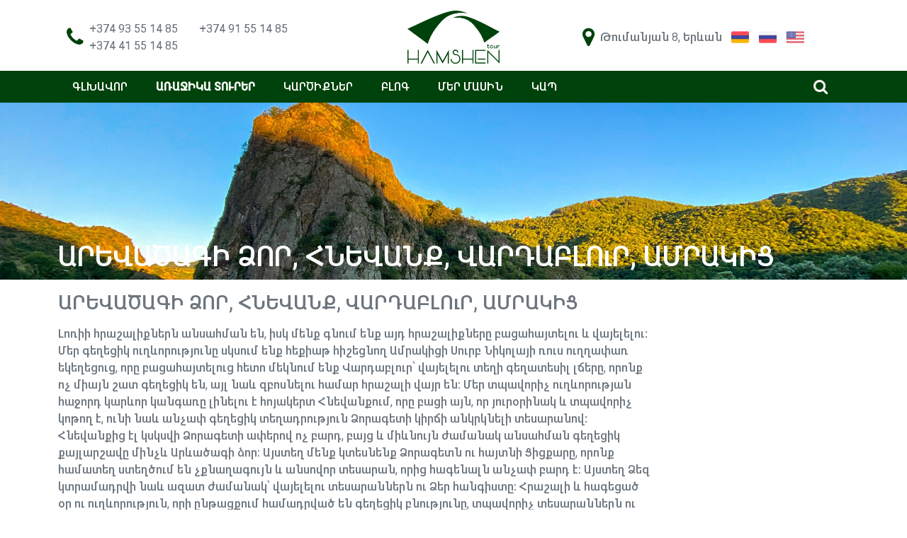

--- FILE ---
content_type: text/html; charset=utf-8
request_url: https://hamshen.am/hy/tours/arevatsag-hnevank-amrakits
body_size: 12076
content:
<!DOCTYPE html>



<html lang="en">
  <head>
    <!-- Google tag (gtag.js) -->
<script async src="https://www.googletagmanager.com/gtag/js?id=G-25YWKB0WJ5"></script>
<script>
  window.dataLayer = window.dataLayer || [];
  function gtag(){dataLayer.push(arguments);}
  gtag('js', new Date());

  gtag('config', 'G-25YWKB0WJ5');
</script>
    <!-- Required meta tags -->
    <meta charset="utf-8">
    <link href="https://cdn.jsdelivr.net/npm/bootstrap@5.0.2/dist/css/bootstrap.min.css" rel="stylesheet" integrity="sha384-EVSTQN3/azprG1Anm3QDgpJLIm9Nao0Yz1ztcQTwFspd3yD65VohhpuuCOmLASjC" crossorigin="anonymous">

    <meta name="viewport" content="width=device-width, initial-scale=1.0, user-scalable=no">
    <meta http-equiv="X-UA-Compatible" content="ie=edge">   
    <link rel="stylesheet" href="https://fonts.googleapis.com/css?family=Bitter:400,700&amp;display=swap&amp;subset=latin-ext">
    <link rel="stylesheet" href="https://cdnjs.cloudflare.com/ajax/libs/font-awesome/4.7.0/css/font-awesome.min.css">
    <link rel="stylesheet" href="https://cdn.jsdelivr.net/npm/flatpickr/dist/flatpickr.min.css">

    <link rel="stylesheet" href="/static/css/style.css">
    <!-- End layout styles -->
    <link rel="shortcut icon" href="/static/images/hamshen.png" />
    <title>ԱՐԵՎԱԾԱԳԻ ՁՈՐ, ՀՆԵՎԱՆՔ, ՎԱՐԴԱԲԼՈւՐ, ԱՄՐԱԿԻՑ - Համշեն Տուր</title>
    
<meta property="og:title" content="ԱՐԵՎԱԾԱԳԻ ՁՈՐ, ՀՆԵՎԱՆՔ, ՎԱՐԴԱԲԼՈւՐ, ԱՄՐԱԿԻՑ - Համշեն Տուր" />
<meta property="og:type" content="website" />
<meta property="og:description" content="Լոռիի հրաշալիքներն անսահման են, իսկ մենք գնում ենք այդ հրաշալիքները բացահայտելու և վայելելու: Մեր գեղեցիկ ուղևորությունը սկսում ենք հեքիաթ հիշեցնող Ամրակիցի Սուրբ Նիկոլայի ռուս ուղղափառ եկեղեցուց, որը բացահայտելուց հետո մեկնում ենք Վարդաբլուր՝ վայելելու տեղի գեղատեսիլ լճերը, որոնք ոչ միայն շատ գեղեցիկ են, այլ նաև զբոսնելու համար հրաշալի վայր են։ Մեր տպավորիչ ուղևորության հաջորդ կարևոր կանգառը լինելու է հոյակերտ Հնեվանքում, որը բացի այն, որ յուրօրինակ և տպավորիչ կոթող է, ունի նաև անչափ գեղեցիկ տեղադրություն Ձորագետի կիրճի անկրկնելի տեսարանով: Հնեվանքից էլ կսկսվի Ձորագետի ափերով ոչ բարդ, բայց և միևնույն ժամանակ անսահման գեղեցիկ քայլարշավը մինչև Արևածագի ձոր։ Այստեղ մենք կտեսնենք Ձորագետն ու հայտնի Ցիցքարը, որոնք համատեղ ստեղծում են չքնաղագույն և անսովոր տեսարան, որից հագենալն անչափ բարդ է։ Այստեղ Ձեզ կտրամադրվի նաև ազատ ժամանակ՝ վայելելու տեսարաններն ու Ձեր հանգիստը։ Հրաշալի և հագեցած օր ու ուղևորություն, որի ընթացքում համադրված են գեղեցիկ բնությունը, տպավորիչ տեսարաններն ու պատմական մեծարժեք կոթողները։&amp;nbsp;&amp;nbsp;Հնեվանքից Արևածագի ձոր և հակառակը ոչ բարդ քայլարշավն ընդհանուր մոտ 6 կմ է։&amp;nbsp;" />

 <meta property="og:image" content="https://hamshen.am/media/tour/Arevatsag_43_копия.jpg" />
 

<meta name="keywords" content="" />

    <link
    rel="stylesheet"
    href="https://cdn.jsdelivr.net/npm/@fancyapps/ui@5.0/dist/fancybox/fancybox.css"
  />
  <meta http-equiv="Access-Control-Allow-Origin" content="*" />

  <link rel="preconnect" href="https://fonts.googleapis.com">
  <link rel="preconnect" href="https://fonts.gstatic.com" crossorigin>
  <link href="https://fonts.googleapis.com/css2?family=Noto+Sans+Armenian:wght@500&display=swap" rel="stylesheet">
  <link
  rel="stylesheet"
  href="https://cdn.jsdelivr.net/npm/swiper@11/swiper-bundle.min.css"
/>

      
      <link rel="alternate" hreflang="x-default" href="https://hamshen.am/en/tours/arevatsag-hnevank-amrakits" />
      
      <link rel="alternate" hreflang="en" href="https://hamshen.am/en/tours/arevatsag-hnevank-amrakits" />
      
      <link rel="alternate" hreflang="hy" href="https://hamshen.am/hy/tours/arevatsag-hnevank-amrakits" />
      
      <link rel="alternate" hreflang="ru" href="https://hamshen.am/ru/tours/arevatsag-hnevank-amrakits" />
      
    
  </head>

<body>
<!-- Messenger Chat plugin Code -->


<!-- Your Chat plugin code -->
<div id="fb-customer-chat" class="fb-customerchat">
</div>

<script>
  var chatbox = document.getElementById('fb-customer-chat');
  chatbox.setAttribute("page_id", "296973067316757");
  chatbox.setAttribute("attribution", "biz_inbox");
</script>

<!-- Your SDK code -->
<script>
  window.fbAsyncInit = function() {
    FB.init({
      xfbml            : true,
      version          : 'v18.0'
    });
  };

  (function(d, s, id) {
    var js, fjs = d.getElementsByTagName(s)[0];
    if (d.getElementById(id)) return;
    js = d.createElement(s); js.id = id;
    js.src = 'https://connect.facebook.net/en_US/sdk/xfbml.customerchat.js';
    fjs.parentNode.insertBefore(js, fjs);
  }(document, 'script', 'facebook-jssdk'));
</script>


  


<div class="header d-flex justify-content-center w-100 font-weight-bold flex-column align-items-center">
    <div class="upper-header container"> 
    <div class=" d-flex justify-content-center align-items-center container">
        <div class="phone-section d-flex justify-content-center align-items-center">
            <span class="gray-circle-icon me-2"><i class="fa fa-phone"></i></span>
            <div class="phone-numbers d-flex flex-wrap">
                <span><a href="tel:+374 93 55 14 85">+374 93 55 14 85</a></span>
                <span><a href="tel:+374 91 55 14 85">+374 91 55 14 85</a></span>
                <span><a href="tel:+374 41 55 14 85">+374 41 55 14 85</a></span>
                
            </div>
        </div>

        <a href="/hy/" class="text-center logo-section upper-header-item">
            <img class="logo-image" src="/static/images/logo.png" alt="Համշեն Տուր">
        </a>
        <div class="address-section d-flex justify-content-center align-items-center">
            <div class="address d-flex align-items-center me-2"><span class="gray-circle-icon me-2"><i class="fa fa-map-marker"></i></span> 
                Թումանյան 8, Երևան</div>
            <div class="languages ml-3">
                <span class="language"><a href="/hy/set-language/?language=hy&next_url=/hy/tours/arevatsag-hnevank-amrakits">
                    <img src="/static/images/flags/hy.png"></a>
                </span>
                <span class="language"><a href="/hy/set-language/?language=ru&next_url=/ru/tours/arevatsag-hnevank-amrakits">
                    <img src="/static/images/flags/ru.png"></a>
                </span>
                <span class="language"><a href="/hy/set-language/?language=en&next_url=/en/tours/arevatsag-hnevank-amrakits">
                    <img src="/static/images/flags/en.png"></a>
                </span>
            </div>
        </div>
    </div>
    </div>
    <div class="down-header w-100 navbar-container">
        <label for="headcheck" style="display:none;"></label>
        <input type="checkbox" name="headcheck" id="headcheck">
        <div class="hamburger-lines">
            <span class="line line1"></span>
            <span class="line line2"></span>
            <span class="line line3"></span>
        </div>
        <span class="header-search-mobile"><a href="/hy/search"><i class="fa fa-search"></i></a></span>
        <div class="container d-flex justify-content-between menu-items">
            <ul class="header-menu d-flex align-items-center p-0 m-0">
                <li class="menu-item "><a href="/hy/">Գլխավոր</a></li>
                <li class="menu-item active"><a href="/hy/upcoming">Առաջիկա տուրեր</a></li>
                <li class="menu-item "><a href="/hy/reviews">Կարծիքներ</a></li>
                <li class="menu-item "><a href="/hy/blog">Բլոգ</a></li>
                <li class="menu-item "><a href="/hy/about">Մեր մասին</a></li>
                <li class="menu-item "><a href="/hy/contact">Կապ</a></li>
            </ul>
            <span class="header-search"><a href="/hy/search"><i class="fa fa-search"></i></a></span>

        </div>
    </div>
</div>
  <div class="top-image">
  

 <div style="background-image: url('/media/tour/Arevatsag_43_копия.jpg'); background-position: center;"
 class="tour-header d-flex align-items-end">
 
    <div class="container">
        <h1>ԱՐԵՎԱԾԱԳԻ ՁՈՐ, ՀՆԵՎԱՆՔ, ՎԱՐԴԱԲԼՈւՐ, ԱՄՐԱԿԻՑ</h1>
    </div>
</div>

  </div>
  <div class="main-panel">
    <div class="content-wrapper container ">
      


<div class="tour-page d-flex flex-wrap">
    <div class="col-lg-9 col-sm-12">
        <h3 class="tour-title mt-3">ԱՐԵՎԱԾԱԳԻ ՁՈՐ, ՀՆԵՎԱՆՔ, ՎԱՐԴԱԲԼՈւՐ, ԱՄՐԱԿԻՑ</h3>
    <p><p>Լոռիի հրաշալիքներն անսահման են, իսկ մենք գնում ենք այդ հրաշալիքները բացահայտելու և վայելելու: Մեր գեղեցիկ ուղևորությունը սկսում ենք հեքիաթ հիշեցնող Ամրակիցի Սուրբ Նիկոլայի ռուս ուղղափառ եկեղեցուց, որը բացահայտելուց հետո մեկնում ենք Վարդաբլուր՝ վայելելու տեղի գեղատեսիլ լճերը, որոնք ոչ միայն շատ գեղեցիկ են, այլ նաև զբոսնելու համար հրաշալի վայր են։ Մեր տպավորիչ ուղևորության հաջորդ կարևոր կանգառը լինելու է հոյակերտ Հնեվանքում, որը բացի այն, որ յուրօրինակ և տպավորիչ կոթող է, ունի նաև անչափ գեղեցիկ տեղադրություն Ձորագետի կիրճի անկրկնելի տեսարանով: Հնեվանքից էլ կսկսվի Ձորագետի ափերով ոչ բարդ, բայց և միևնույն ժամանակ անսահման գեղեցիկ քայլարշավը մինչև Արևածագի ձոր։ Այստեղ մենք կտեսնենք Ձորագետն ու հայտնի Ցիցքարը, որոնք համատեղ ստեղծում են չքնաղագույն և անսովոր տեսարան, որից հագենալն անչափ բարդ է։ Այստեղ Ձեզ կտրամադրվի նաև ազատ ժամանակ՝ վայելելու տեսարաններն ու Ձեր հանգիստը։ Հրաշալի և հագեցած օր ու ուղևորություն, որի ընթացքում համադրված են գեղեցիկ բնությունը, տպավորիչ տեսարաններն ու պատմական մեծարժեք կոթողները։&nbsp;<br />&nbsp;<br />Հնեվանքից Արևածագի ձոր և հակառակը ոչ բարդ քայլարշավն ընդհանուր մոտ 6 կմ է։&nbsp;</p></p>
    <div class="mt-2"></div>
    
    <div class="tour-page-card d-flex align-items-top lh-lg">
        <span class="icon-section">
            <img src="/static/images/calendar.png">
        </span>
        <span class="mobile-flex-column d-flex">
            
            
                <span style="margin-right: 5px">Առաջիկա մեկնումներ՝  </span>
                    <b>Դեռ նախատեսված չէ</b>
                </span>
                    
    </div>
    
    
    <div class="tour-page-card d-flex align-items-center">
        <span class="icon-section">
            <img src="/static/images/time-left.png">
        </span>
        
        <span class="timings"><span>Մեկնում՝  <b>08:00</b>,</span>
        <span> ժամանում՝  <b>21:30</b>,</span>
            <span>հասցե՝  <b>Թումանյան 8</b></span>
        </span>
        
    </div>
    
    
    <div class="tour-page-card d-flex align-items-center">
        <span class="icon-section">
            <img src="/static/images/dollar.png">
        </span>
        <span>Գինը՝  <b>8000</b> դրամ 
        </span>
    </div>
    
    
    
    <div class="tour-page-card">
        <div class="mb-3">
            <span class="check-mark me-1"><i class="fa fa-check"></i></span> Ներառում է`
        </div>
        
            <div class="mb-2 d-flex">
                
                    <span class="icon-section">
                        <img src="/media/utils/icons_1-02_2wdRBCR.png">
                    </span>
                    
                <span>բարձրակարգ միկրոավտոբուսը (Mercedes Sprinter) </span>
            </div>
        
            <div class="mb-2 d-flex">
                
                    <span class="icon-section">
                        <img src="/media/utils/icons_1-05_r3XxbRj.png">
                    </span>
                    
                <span>պրոֆեսիոնալ գիդի ծառայությունը </span>
            </div>
        
    </div>
    
    
    
    <h4 class="text-center mt-5">Ծրագիր</h4>
        
        <div class="tour-day-card mb-5">
            <div class="tour-day-title">
                ԱՐԵՎԱԾԱԳԻ ՁՈՐ, ՀՆԵՎԱՆՔ, ՎԱՐԴԱԲԼՈւՐ, ԱՄՐԱԿԻՑ
            </div>
            <div class="day-items mb-3">
                
                    <div>
                        <div class="d-flex align-items-center">
                            <span class="icon-section">
                                <img src="/media/utils/icons_1-02_PuD7zCP.png">
                            </span>
                            <span class="d-block">մեկնում Երևանից</span><br>
                        </div>
                        
                        <div class="d-flex">
                            <span class="icon-section" style="opacity: 0; height: 0px;">
                                <img src="/media/utils/icons_1-02_PuD7zCP.png">
                            </span>
                            <span><p>Ամրակիցի ռուս ուղղափառ եկեղեցի<br>Վարդաբլուրի լճեր<br>Հնեվանք<br>Արևածագի ձոր (թեթև քայլարշավ և ազատ ժամանակ)</p></span>
                        </div>
                        
                    </div>
                
                    <div>
                        <div class="d-flex align-items-center">
                            <span class="icon-section">
                                <img src="/media/utils/icons_1-02_PuD7zCP.png">
                            </span>
                            <span class="d-block">վերադարձ Երևան</span><br>
                        </div>
                        
                    </div>
                
            </div>
            <div class="day-description"><p></p></div>
            
            
        </div>
        
    
    
    <hr>
    
    <!--Carousel Gallery-->
      <div class="carousel-gallery images-carousel">
          <div class="swiper-container">
              <div class="swiper-wrapper">
                  
                  <div class="swiper-slide">
                      <a href="/media/tour/gallery/Arevatsag_6_copy_копия.jpg" data-fancybox="gallery">
                          <div class="image" style="background-image: url(/media/tour/gallery/optimized/arevatsag-hnevank-amrakits2024-01-15_175614.423097.JPEG)">
                              <div class="overlay">
                                <i class="fa fa-search-plus"></i>
                              </div>
                          </div>
                      </a>
                  </div>
                  
                  <div class="swiper-slide">
                      <a href="/media/tour/gallery/DJI_0677_копия.jpg" data-fancybox="gallery">
                          <div class="image" style="background-image: url(/media/tour/gallery/optimized/arevatsag-hnevank-amrakits2024-01-15_175614.623709.JPEG)">
                              <div class="overlay">
                                <i class="fa fa-search-plus"></i>
                              </div>
                          </div>
                      </a>
                  </div>
                  
                  <div class="swiper-slide">
                      <a href="/media/tour/gallery/Vardablur_5_копия.jpg" data-fancybox="gallery">
                          <div class="image" style="background-image: url(/media/tour/gallery/optimized/arevatsag-hnevank-amrakits2024-01-15_175614.809558.JPEG)">
                              <div class="overlay">
                                <i class="fa fa-search-plus"></i>
                              </div>
                          </div>
                      </a>
                  </div>
                  
                  <div class="swiper-slide">
                      <a href="/media/tour/gallery/DSC_0131_копия.jpg" data-fancybox="gallery">
                          <div class="image" style="background-image: url(/media/tour/gallery/optimized/arevatsag-hnevank-amrakits2024-01-15_175615.009294.JPEG)">
                              <div class="overlay">
                                <i class="fa fa-search-plus"></i>
                              </div>
                          </div>
                      </a>
                  </div>
                  
                  <div class="swiper-slide">
                      <a href="/media/tour/gallery/Lori_2_копия.jpg" data-fancybox="gallery">
                          <div class="image" style="background-image: url(/media/tour/gallery/optimized/arevatsag-hnevank-amrakits2024-01-15_175615.224696.JPEG)">
                              <div class="overlay">
                                <i class="fa fa-search-plus"></i>
                              </div>
                          </div>
                      </a>
                  </div>
                  
              </div>
              <div class="swiper-pagination"></div>
          </div>
      </div>
  <!--#Carousel Gallery-->
  
  

    
    
    <div id="booking-form" class="mt-5">
        
<h3 class="text-center">Գրանցում</h3>
<div class="booking_form_inner">
    <div class="booking_field booking-us-form product-card">

        <form method="post" class="w-100 d-flex flex-wrap">
            <input type="hidden" name="csrfmiddlewaretoken" value="hz7UqCaxKiIPs2cUoDshC2HbvyIwOr6RUC4GNHDolQfqlqPrKdm4PpJzB38mASeC">
            <div style="display: none;">
                    <select name="tour" class="form-control contact-field" required id="id_tour">
  <option value="">---------</option>

  <option value="5">ՊԱՏՄԱԿԱՆ ԱՐՏԱՇԱՏ (ԲԱՑԱՌԻԿ ՔԱՅԼԱՐՇԱՎ)</option>

  <option value="7">ՀԱՄՇԵՆ ԵՎ ՀԱՄՇԵՆԻ ՅԱՅԼԱՆԵՐ 4 ՕՐ</option>

  <option value="8">ԱՐԵՎՄՏՅԱՆ ՀԱՅԱՍՏԱՆ 5 ՕՐ</option>

  <option value="9">ՏԱՅՔ 4 ՕՐ</option>

  <option value="10">ՎԱՆ-ՎԱՍՊՈւՐԱԿԱՆ 5 ՕՐ․ ՄԱՍ 2 (ՔԱՅԼԱՐՇԱՎՆԵՐ)</option>

  <option value="11">ԱՐԵՎՄՏՅԱՆ ՀԱՅԱՍՏԱՆ 3 ՕՐ</option>

  <option value="12">ԱՐԵՎՄՏՅԱՆ ՀԱՅԱՍՏԱՆ 4 ՕՐ</option>

  <option value="13">ՀԱՄՇԵՆ 3 ՕՐ</option>

  <option value="14">ՀԱՄՇԵՆ, ՏՐԱՊԻԶՈՆ, ՍԵՎ ԾՈՎ 4 ՕՐ</option>

  <option value="15">ՎԵՐԵԼՔ ԱՐԱՐԱՏ 5 ՕՐ 2026</option>

  <option value="17">ՎԵՐԵԼՔ ՍԻՓԱՆ ԵՎ ՆԵՄՐՈՒԹ + ՎԱՆ 2026</option>

  <option value="31">ՍԱՍՈՒՆԻ 3 ԳԱԳԱԹՆԵՐԸ․ ՄԱՐԱԹՈՒԿ, ԱՆԴՈԿ, ԾՈՎԱՍԱՐ 2026</option>

  <option value="32">ԱՆԻ ԵՎ ԿԱՐՍ 4 ՕՐ</option>

  <option value="34">ՀԱՄՇԵՆ, ՏՐԱՊԻԶՈՆ, ՏԱՅՔ, ԷՐԶՐՈՒՄ 5 ՕՐ</option>

  <option value="35">ԱՐԵՎՄՏՅԱՆ ՀԱՅԱՍՏԱՆ 7 ՕՐ</option>

  <option value="36">ԽՈւՃԱՊԻ ՎԱՆՔ (ԲԱՑԱՌԻԿ ՔԱՅԼԱՐՇԱՎ)</option>

  <option value="37" selected>ԱՐԵՎԱԾԱԳԻ ՁՈՐ, ՀՆԵՎԱՆՔ, ՎԱՐԴԱԲԼՈւՐ, ԱՄՐԱԿԻՑ</option>

  <option value="38">ՎԵՐԵԼՔ ԹԵԺ ԼԵՌ</option>

  <option value="39">ՎԵՐԻՆ ԵՎ ՆԵՐՔԻՆ ՀՈՌՈՄԱՅՐ, ՕՁՈւՆ, ԱՐԴՎԻ, ԱՄՐԱԿԻՑ (ԹԵԹԵՎ ՔԱՅԼԱՐՇԱՎ)</option>

  <option value="41">ՎԱՆ-ՎԱՍՊՈՒՐԱԿԱՆ 6 ՕՐ․ ՄԱՍ 1</option>

  <option value="42">ՉԱԽԱԼԱԲԵՐԴ, ՋԻԼԻԶԱ, ՄԱԴԱՆ (ԲԱՑԱՌԻԿ ՔԱՅԼԱՐՇԱՎ)</option>

  <option value="43">ԽՈՐԱԿԵՐՏ (ԲԱՑԱՌԻԿ ՔԱՅԼԱՐՇԱՎ)</option>

  <option value="44">ԽՈԺՈՌՆՈՒ ԵԿԵՂԵՑԻ (ԲԱՑԱՌԻԿ)</option>

  <option value="45">ՀԱՅԿԱՁՈՐԻ ԿԱՐՄԻՐ ՎԱՆՔ, ԵՐԵՐՈւՅՔ, ԲԱԳՐԱՎԱՆ (ԲԱՑԱՌԻԿ)</option>

  <option value="46">ԲԱԳԱՐԱՆԻ ՍԲ ՇՈւՇԱՆԻԿ ԵԿԵՂԵՑԻ (ԲԱՑԱՌԻԿ ՔԱՅԼԱՐՇԱՎ)</option>

  <option value="47">ԱՐԱԳԱԾԱՎԱՆԻ ԳՐԻԳՈՐԱՇԵՆ ԵԿԵՂԵՑԻ (ԲԱՑԱՌԻԿ)</option>

  <option value="48">ՊԱՏՄԱԿԱՆ ԵՐՎԱՆԴԱՇԱՏ (ԲԱՑԱՌԻԿ)</option>

  <option value="49">ԴՍԵՂ ԵՎ ՔՈԲԱՅՐ (ԹԵԹԵՎ ՔԱՅԼԱՐՇԱՎՆԵՐ)</option>

  <option value="50">ՄԵՂՐԻ + ԿԱՊԱՆ, ՈՐՈՏՆԱՎԱՆՔ, ՏԱԹԵՎ 2 ՕՐ</option>

  <option value="51">ՊԱՐՍԿԱՀԱՅՔ 4 ՕՐ</option>

  <option value="52">ՎԵՐԵԼՔ ՄԵԾ ՓԱՐԱԽԱԴԵՄ</option>

  <option value="53">ԿԿՎԻ ԲՈւՆ ԲԵՐԴ, ԲԵՆԴԻԿ, ՇԱՄԼՈւՂ (ՔԱՅԼԱՐՇԱՎ)</option>

  <option value="54">ՎԵՐԵԼՔ ՀԱՏԻՍ</option>

  <option value="55">ՎԵՐԵԼՔ ԱՊԱԿԵՔԱՐ ԼԵՌ</option>

  <option value="56">ՄՈւՇ ԵՎ ՍԱՍՈՒՆ 5 ՕՐ</option>

  <option value="57">ՎԵՐԵԼՔ ՋԻԼՈ 2026</option>

  <option value="58">ՍԱՐԻՂԱՄԻՇ, ԹՐԻՆ, ԶՎԻՆ, ՄԺՆԿԵՐՏ 3 ՕՐ</option>

  <option value="59">ԱԼԱՇԿԵՐՏ, ԲԱԳԱՎԱՆ, ԲՈՒԼԱՆՈՒԽ, ՄՈւՇ 3 ՕՐ</option>

  <option value="60">ՎԱՆ-ՎԱՍՊՈՒՐԱԿԱՆ․ ՄԱՍ 3 (ՋԻՊԻՆԳ + ՔԱՅԼԱՐՇԱՎ)</option>

  <option value="61">ԽՈՐԱՆԱՇԱՏ․ ՋԻՊ ՏՈՒՐ</option>

  <option value="62">ԹՌՉԿԱՆԻ ՋՐՎԵԺ․ ՋԻՊ ՏՈՒՐ</option>

  <option value="63">ԳԵՂԱՐՈՏԻ ՋՐՎԵԺ․ ՋԻՊ ՏՈՒՐ</option>

  <option value="64">ԱՆԻՆ՝ ԽԱՐԿՈՎԻՑ + ԵՐԵՐՈւՅՔ․ ՋԻՊ ՏՈւՐ</option>

  <option value="65">ԽՈւՃԱՊԻ ՎԱՆՔ. ՋԻՊ ՏՈՒՐ</option>

  <option value="66">ՉԱԽԱԼԱԲԵՐԴ ԵՎ ՋԻԼԻԶԱ. ՋԻՊ ՏՈւՐ</option>

  <option value="67">ԱՐԱԳԱԾԻ ՌԱՊԻ ԼԻՃ + ՇԱՐԱՅԻ ՔԱՐԱՆՁԱՎՆԵՐ․ ՋԻՊ ՏՈՒՐ</option>

  <option value="68">ԴԻՄԱՑ ԼԵՌ + ՇԱՂՈՏ ՋՐՎԵԺ․ ՋԻՊ ՏՈՒՐ</option>

  <option value="69">ԱԿՆԱԼԻՃ + ՍԵՎԱԲԵՐԴ․ ՋԻՊ ՏՈՒՐ</option>

  <option value="70">ՊՌՈՇԱԲԵՐԴ, ՍՄԲԱՏԱԲԵՐԴ, ԷՐԹԻՋ․ ՋԻՊ ՏՈՒՐ</option>

  <option value="71">ՀՈՌՈՄՈՍԻ ՏԵՍԱՐԱՆ․ ՋԻՊ ՏՈՒՐ</option>

  <option value="72">ՊՈԼԻՍ - ՍՏԱՄԲՈՒԼ 5 ՕՐ</option>

  <option value="73">ՊԱՏՄԱԿԱՆ ԿԻԼԻԿԻԱ, ԿԱՊԱԴՈՎԿԻԱ, ՄԻՋԱԳԵՏՔ, ԱՐԵՎՄՏՅԱՆ ՀԱՅԱՍՏԱՆ 10 ՕՐ</option>

  <option value="74">ԿԻԼԻԿԻԱՅԻ ԲԵՐԴԵՐԸ 8 ՕՐ</option>

  <option value="75">ՎԵՐԵԼՔ ԳՈՒԹԱՆԱՍԱՐ ԵՎ ՍԵՎ ՊԱՏ</option>

  <option value="76">ՎԵՐԵԼՔ ՔԱՋՔԱՐ 2025</option>

  <option value="77">ԾՈՎԱՅԻՆ ԿԻԼԻԿԻԱ 9 ՕՐ</option>

  <option value="78">ՎԵՐԵԼՔ ԱՐՏՈՍ ԵՎ ՎԱՐԱԳ + ՎԱՆ 2025</option>

  <option value="79">ՃՈՃԿԱՆԻ ՆԱՀԱՏԱԿ ՎԱՆՔ ԵՎ ԱԽԹԱԼԱ (ՔԱՅԼԱՐՇԱՎ)</option>

  <option value="80">ՀԱՅՈՑ ՄԻՋԱԳԵՏՔ 7 ՕՐ</option>

  <option value="81">ՄԱՆՍՏԵՎԻ ՎԱՆՔ, ԿԱՅԾՈՆ ԲԵՐԴ, ԹԵՂՈւՏԻ ԿԱՄՈւՐՋ, ՇՆՈՂ (ՔԱՅԼԱՐՇԱՎ)</option>

  <option value="82">ԿԱՂԻԲԵՐԴ (ԼԵՆԿ ԹԵՄՈւՐԻ ԲԵՐԴ), ԱԽԹԱԼԱ, ՍԱՆԱՀԻՆԻ ԿԱՄՈւՐՋ (ՔԱՅԼԱՐՇԱՎ)</option>

  <option value="83">ԴԵԲԵՏԻ ԿԻՐՃ․ ՕՁՈւՆԻՑ ՆԵՐՔԻՆ ՀՈՌՈՄԱՅՐ ԵՎ ՔՈԲԱՅՐ (ՔԱՅԼԱՐՇԱՎ)</option>

  <option value="84">ԽԵՆԹԱՑՆՈՂ ԼՈՌԻ (ՔԱՅԼԱՐՇԱՎ)</option>

  <option value="85">ԿԱՅԱՆ ԲԵՐԴ, ՍԱՆԱՀԻՆԻ ԿԱՄՈՒՐՋ, ՀԱՂՊԱՏ (ԹԵԹԵՎ ՔԱՅԼԱՐՇԱՎ)</option>

  <option value="86">ԿՈՇԱԲԵՐԴ ԵՎ ՄԱԴԱՆ (ՔԱՅԼԱՐՇԱՎ)</option>

  <option value="87">ԼՈՔԻ ԲԵՐԴ ԵՎ ՄԵԾԱՎԱՆ (ԲԱՑԱՌԻԿ ՔԱՅԼԱՐՇԱՎ)</option>

  <option value="88">ՎԵՐԵԼՔ ԼԱԼՎԱՐ ԼԵՌ</option>

  <option value="89">ՍԵՎՈՐԴՅԱՑ ԼԵՌՆԵՐ</option>

  <option value="90">ԱՂՋԿԱԲԵՐԴ (ՔԱՅԼԱՐՇԱՎ)</option>

  <option value="91">ՍԵԴՎԻ ԵՎ ԲԳԱՎՈՐ (ՔԱՅԼԱՐՇԱՎ)</option>

  <option value="92">ՄԱԿԱՐԱՎԱՆՔ, ՄՈՐՈ ՁՈՐՈՅԻ ՎԱՆՔ, ԻՋԵՎԱՆԻ ԴԵՆԴՐՈՊԱՐԿ, ՎԱՐԴԱՆԻ ԾԱՌ</option>

  <option value="93">ՄԱԹՈՍԱՎԱՆՔ ԵՎ ՋՈւԽՏԱԿ ՎԱՆՔ, ԴԻԼԻՋԱՆ (ԹԵԹԵՎ ՔԱՅԼԱՐՇԱՎ)</option>

  <option value="94">ԲԵՐԴԱՎԱՆԻ ՂԱԼԻՆՋԱՔԱՐ ԲԵՐԴ ԵՎ ՄՇԿԱՎԱՆՔ (ՔԱՅԼԱՐՇԱՎ)</option>

  <option value="95">ԴՈՎԵՂ, ՍԱՐԻԳՅՈւՂ, ՈՍԿԵՊԱՐ (ՔԱՅԼԱՐՇԱՎ)</option>

  <option value="96">ԲԱՐՁՐՅԱԼ ԽԱՉ ԵՎ ԲԱՂԱՆԻՍԻ ԵԿԵՂԵՑԻ (ՔԱՅԼԱՐՇԱՎ)</option>

  <option value="97">ՈՍԿԵՊԱՐԻ ԳԱՆՁԵՐԸ․ ԲԵՐԴԱՎԱՆՔ, ԲԵՐԴԱՇՏԱՐԱԿ, ԿԱՄՈՒՐՋ (ՔԱՅԼԱՐՇԱՎ)</option>

  <option value="98">ԿՈՐԱԲԵՐԴ ԵՎ ՈՍԿԵՊԱՐԻ ԲԵՐԴԱՇՏԱՐԱԿ (ՔԱՅԼԱՐՇԱՎ)</option>

  <option value="99">ԳԵՏԻԿԻ ՍՊԻՏԱԿ ԲԵՐԴ (ՔԱՅԼԱՐՇԱՎ)</option>

  <option value="100">ԽԱՄՇԻ ՎԱՆՔ ԵՎ ԱՂԱՎՆԱՎԱՆՔ (ՔԱՅԼԱՐՇԱՎ)</option>

  <option value="101">ՕԿՈՆԱՎԱՆՔ (ՔԱՅԼԱՐՇԱՎ)</option>

  <option value="102">ՄԱՀԿԱՆԱԲԵՐԴ (ԲԱՑԱՌԻԿ ՔԱՅԼԱՐՇԱՎ)</option>

  <option value="103">ՄԱՆԹԱՇԱԲԵՐԴ (ՔԱՅԼԱՐՇԱՎ)</option>

  <option value="104">ՄԱՆԹԱՇԱԲԵՐԴ, ՃԱՊԿՈւՏ, ԳՄԲԵԹ ՔԱՐԱՆՁԱՎ (ՔԱՅԼԱՐՇԱՎ)</option>

  <option value="105">ԿԻՐԱՆՑ ՎԱՆՔ ԵՎ ՍՐԱՆՈՑԻ ԿԱՄՈւՐՋ (ՔԱՅԼԱՐՇԱՎ)</option>

  <option value="106">ԴԵՂՁՆՈւՏԻ ՎԱՆՔ (ՔԱՅԼԱՐՇԱՎ)</option>

  <option value="107">ՍԱՄՍՈՆԱՎԱՆՔ (ՔԱՅԼԱՐՇԱՎ)</option>

  <option value="108">ՊԱՐԶ ԼՃԻՑ ԳՈՇ ԼԻՃ (ՔԱՅԼԱՐՇԱՎ)</option>

  <option value="109">ՍԵՄՅՈՆՈՎԿԱՅԻՑ ԳՈՇ (ՔԱՅԼԱՐՇԱՎ)</option>

  <option value="110">ՇԽՄՈւՐԱԴԻ ՎԱՆՔ ԵՎ ՆՈՐ ՎԱՐԱԳԱՎԱՆՔ (ՔԱՅԼԱՐՇԱՎ)</option>

  <option value="111">ԿԱՊՏԱՎԱՆՔ, ՂՈւԶԱՆԻ ՔԱՐ, ՉԻՆՉԻՆ, ՆՈՐ ՎԱՐԱԳԱՎԱՆՔ (ՔԱՅԼԱՐՇԱՎ)</option>

  <option value="112">ՍՐՎԵՂԻ ՎԱՆՔ, ՄԱԿԱՐԱՎԱՆՔ, ԾՌՎԻԶԻ ՎԱՆՔ (ՔԱՅԼԱՐՇԱՎ)</option>

  <option value="113">ԽՈՐԱՆԱՇԱՏ ԵՎ ՏԱՎՈՒՇԻ ԲԵՐԴ (ՔԱՅԼԱՐՇԱՎ)</option>

  <option value="114">ԱՂՋԿԱ ՔԱՐ, ԾԻԼԻ ԾՈՎ, ՆՈՐ ՎԱՐԱԳԱՎԱՆՔ, ՑԼԻԿ ԱՄՐԱՄԻ ԲԵՐԴ (ՔԱՅԼԱՐՇԱՎ)</option>

  <option value="115">ՎԵՐԵԼՔ ՏԵՍԻԼՔ ԼԵՌ ԵՎ ՔԱՐԱՆՁԱՎ</option>

  <option value="116">ՎԵՐԵԼՔ ԴԻՄԱՑ ԼԵՌ</option>

  <option value="117">ԿԱՐԵՆԻՍ, ԿԱՊՏԱՎԱՆՔ, ԲՋՆԻ, ՊՏՂՆՈւ ՏԱՃԱՐ</option>

  <option value="118">ԲՋՆԻԻ ԲԵՐԴ ԵՎ ՎԱՆՔ, ԹԵԺԱՌՈՒՅՔ, ՀԱՆՔԱՎԱՆԻ ՋՐՎԵԺ (ԹԵԹԵՎ ՔԱՅԼԱՐՇԱՎՆԵՐ)</option>

  <option value="119">ՄԵՂՐԱՁՈՐԻ ԵՎ ՀԱՆՔԱՎԱՆԻ ՋՐՎԵԺՆԵՐ (ՔԱՅԼԱՐՇԱՎ)</option>

  <option value="120">ԹՂԻԹ ԲԵՐԴ ԵՎ ԶՈՐԱՎԱՆ (ՔԱՅԼԱՐՇԱՎ)</option>

  <option value="121">ՀԱՎՈւՑ ԹԱՌ (ՔԱՅԼԱՐՇԱՎ)</option>

  <option value="122">ԱՂՋՈՑ ՎԱՆՔ, ՎԱՀԱԳՆԻ ԵՎ ԱՍՏՂԻԿԻ ՋՐՎԵԺՆԵՐ, ԲԱՅԲՈՒՐԴԻ ԵԿԵՂԵՑԻ (ՔԱՅԼԱՐՇԱՎ)</option>

  <option value="123">ԳՀՈւԿԻ, ՉՈՐՈւՏԻ, ՆԵՂՈւՑԻ ՎԱՆՔԵՐ, ՊՏՂՆՈւ ՏԱՃԱՐ (ՔԱՅԼԱՐՇԱՎ)</option>

  <option value="124">ՄԱՅՐԱՎԱՆՔ ԵՎ ԲՋՆԻԻ ԲԵՐԴ (ՔԱՅԼԱՐՇԱՎ)</option>

  <option value="125">ԱԿՆԱԼԻՃ ԵՎ ՍԵՎԱԲԵՐԴ (ԲԵՌՆԱՏԱՐ + ԹԵԹԵՎ ՔԱՅԼԱՐՇԱՎ)</option>

  <option value="126">ՎԵՐԵԼՔ ԱԺԴԱՀԱԿ ԵՎ ԺԱՅՌԱՊԱՏԿԵՐՆԵՐ</option>

  <option value="127">ՀԻՆ ԽՈՏ ԵՎ ՀԻՆ ՇԻՆՈՒՀԱՅՐ (ՔԱՅԼԱՐՇԱՎ)</option>

  <option value="128">ՀԻՆ ԽՈՏ, ՀԻՆ ՇԻՆՈՒՀԱՅՐ, ՀԻՆ ՀԱԼԻՁՈՐ (ՔԱՅԼԱՐՇԱՎ)</option>

  <option value="129">ՏՈԼՈՐՍԻ ՋՐԱՄԲԱՐ, ՈՐՈՏՆԱՎԱՆՔ, ԱՂԻՏՈւ, ՍԻՍԱՎԱՆ, ՇԱՔԻ</option>

  <option value="130">ՎԵՐԵԼՔ ՄԵԾ ՄԱՅՄԵԽ</option>

  <option value="131">ԻՐԱՔ․ ՀՅՈՒՍԻՍ  6 ՕՐ</option>

  <option value="132">ՎԵՐԵԼՔ ԻԼԿԱՍԱՐ + ԻԼԿԱՍԱՐԻ ԲԵՐԴ ԵՎ ՀՐԵՇՏԱԿՆԵՐԻ ՁՈՐ</option>

  <option value="133">ՈՐՈՏՆԱԲԵՐԴ, ՈՐՈՏՆԱՎԱՆՔ, ԱՂԻՏՈւ, ՄԵԼԻՔ ԹԱՆԳՈւ ԿԱՄՈւՐՋ, ՍԻՍԱՎԱՆԻ ՎԱՆՔ (ԹԵԹԵՎ ՔԱՅԼԱՐՇԱՎ)</option>

  <option value="134">ՀԻՆ ՀԱՐԺԻՍ ԵՎ ՈՐՈՏԱՆԻ ԿԻՐՃ (ՔԱՅԼԱՐՇԱՎ)</option>

  <option value="135">ՀԱՐԱՆՑ ԱՆԱՊԱՏ ԵՎ ՀԻՆ ՇԻՆՈՒՀԱՅՐ (ՔԱՅԼԱՐՇԱՎ)</option>

  <option value="136">ԲՂԵՆՈ ՆՈՐԱՎԱՆՔ ԵՎ ԲԱՐՁՐԱՎԱՆ (ՔԱՅԼԱՐՇԱՎ)</option>

  <option value="137">ՎԵՐԵԼՔ ԽՈւՍՏՈւՓ</option>

  <option value="138">ԾԱԿՔԱՐԻ ԼԻՃ, ԼԻՃՔԻ ՋՐՎԵԺՆԵՐ, ՄԵՂՐԻ (ՔԱՅԼԱՐՇԱՎ)</option>

  <option value="139">ԾԱԿՔԱՐԻ ԼԻՃ + ԲԱՂԱԲԵՐԴ (ՎՐԱՆԱՅԻՆ ՔԱՅԼԱՐՇԱՎ)</option>

  <option value="140">ՀԱՅՐԱՎԱՆՔ, ՆՈՐԱՏՈւՍ, ՎԱՆԵՎԱՆ, ԿՈԹԱՎԱՆՔ, ԲԵՐԴԿՈւՆՔ, ՕՁԱԲԵՐԴ</option>

  <option value="141">ՄԱՔԵՆՅԱՑ ՎԱՆՔ, ԶՈԼԱՔԱՐԻ ԽԱՉՔԱՐ, ԴԴՄԱՇԵՆ, ԾԱԿՔԱՐԻ ԿԱՄՈՒՐՋ</option>

  <option value="142">ԱՅՐՔ, ՄԱՍՐԻԿԻ ԱՄԵՆԱՀԻՆ ԵՎ ԶՈԼԱՔԱՐԻ ԱՄԵՆԱԲԱՐՁՐ ԽԱՉՔԱՐԵՐ</option>

  <option value="143">ԻԼԻԿԱՎԱՆՔ, ՇՈՂԱԳԱՎԱՆՔ, ՄԱՍՐՈՒՑ ԱՆԱՊԱՏ, ԾԱԿՔԱՐԻ ԿԱՄՈՒՐՋ, ԾՈՎԱՍԱՐԻ ՎԱՆՔ</option>

  <option value="144">ՎԵՐԵԼՔ ԱՐՄԱՂԱՆ ԵՎ ԿՈԹԱՎԱՆՔ</option>

  <option value="145">ՎԵՐԵԼՔ ՍԱՌՆՈւՏ ԵՎ ՑԻՑՍԱՐ</option>

  <option value="146">ՎԵՐԵԼՔ ԱՐՏԱՆԻՇ</option>

  <option value="147">ՎԵՐԵԼՔ ՍՊԻՏԱԿԱՍԱՐ</option>

  <option value="148">ՎԵՐԵԼՔ ԿԱՐԿՏԱՍԱՐ</option>

  <option value="149">ԵՐԵՐՈւՅՔ, ՀԱՅԿԱՁՈՐ, ՋՐԱՓԻ, ԱՆԻԻ ՏԵՍԱՐԱՆ, ԲԱԳՐԱՎԱՆ</option>

  <option value="150">ՄԱՐՄԱՇԵՆ, ՀԱՌԻՃԱՎԱՆՔ, ԼՄԲԱՏԱՎԱՆՔ, ԳՅՈւՄՐԻ</option>

  <option value="151">ԱՐԹԻԿԻ ՀՐԱՇԱԼԻՔՆԵՐԸ՝ ՊԵՄԶԱՇԵՆ, ԼԵՌՆԱԿԵՐՏ, ՀԱՌԻՃ, ԼՄԲԱՏ</option>

  <option value="152">ԹՌՉԿԱՆԻ ՋՐՎԵԺ</option>

  <option value="153">ԱՐՓԻ ԼԻՃ (ՔԱՅԼԱՐՇԱՎ)</option>

  <option value="154">ՇԱՐԱՅԻ ԼԵՌ ԵՎ ՔԱՐԱՆՁԱՎՆԵՐ, ԱՄԱՌԱՆՈՑԱՅԻՆ ԼԻՃ (ՔԱՅԼԱՐՇԱՎ)</option>

  <option value="155">ՌԱՊԻ ԼԻՃ ԵՎ ԱՍՏՂԿԱՆ ԼԻՃ (ԲԵՌՆԱՏԱՐ + ՔԱՅԼԱՐՇԱՎ)</option>

  <option value="156">ՎԵՐԵԼՔ ԱՂԱՎՆՈ ԼԵՌ</option>

  <option value="157">ՎԵՐԵԼՔ ԵՐԱՆՈՍ ԼԵՌ</option>

  <option value="158">ՍՄԲԱՏԱԲԵՐԴ ԵՎ ՑԱԽԱՑ ՔԱՐ (ՔԱՅԼԱՐՇԱՎ)</option>

  <option value="159">ՀԻՆ ԱՐՄԱՎԻՐ, ՄԵԾԱՄՈՐ, ՍԱՐԴԱՐԱՊԱՏ, ԱԿՆԱԼԻՃ</option>

  <option value="160">ՎԵՐԵԼՔ ՓԱՌԱԿԱՏԱՐ + ՔԱՐՏԵԶ ԼԻՃ</option>

  <option value="161">ՎԵՐԵԼՔ ՍԵՎԱԺԱՅՌ</option>

  <option value="162">ՀՈՐՍԻ ԼԻՃ ԵՎ ՕՐԲԵԼՅԱՆՆԵՐԻ ԱՊԱՐԱՆՔ (ՔԱՅԼԱՐՇԱՎ)</option>

  <option value="163">ՎԵՐԵԼՔ ԳԱՅԼԻ ԱԿԱՆՋՆԵՐ (ՎԱՐԴԱԲԼՈՒՐ)</option>

  <option value="164">ԽԱՉԻԿ, ՔԱՐԱԿՈՓԻ ՎԱՆՔ, ՉՌԱՆԻ ՋՐՎԵԺ, ԱՐԵՆԻԻ ԵԿԵՂԵՑԻ ԵՎ ՍԵԼԱՎԱՏԱՐ</option>

  <option value="165">ՎԵՐԵԼՔ ՇԻՇ ԼԵՌ</option>

  <option value="166">ԹԱՆԱՀԱՏ, ՍԲ ԿԱՐԱՊԵՏ, ԳԼԱՁՈՐ, ԱՐԵՆԻ</option>

  <option value="167">ՍՄԲԱՏԱԲԵՐԴ ԵՎ ԵՂԵԳԻՍ (ՔԱՅԼԱՐՇԱՎ)</option>

  <option value="168">ՇԱՏԻՎԱՆՔ ԵՎ ԵՂԵԳԻՍ (ՔԱՅԼԱՐՇԱՎ)</option>

  <option value="169">ՊՌՈՇԱԲԵՐԴ ԵՎ ՍՊԻՏԱԿԱՎՈՐ (ՔԱՅԼԱՐՇԱՎ)</option>

  <option value="170">էՐԹԻՋԻ ԲԵՐԴ ԵՎ ՋՐՈՎԱՆՔ (ՔԱՅԼԱՐՇԱՎ)</option>

  <option value="171">ԱՐՏԱՎԱՆԻ ՔԱՐՏԵԶ ԼԻՃ (ՔԱՅԼԱՐՇԱՎ)</option>

  <option value="172">ԳՈՄՔ ԵՎ ԿԱՊՈւՅՏԻ ԽԱՉՔԱՐԵՐ (ՔԱՅԼԱՐՇԱՎ)</option>

  <option value="173">ՄԱՐՏԻՐՈՍԻ ԺԱՅՌԱՓՈՐ ԵԿԵՂԵՑԻ, ՋՐՎԵԺ ԵՎ ԼԻՃ (ՔԱՅԼԱՐՇԱՎ)</option>

  <option value="174">ՈւԼԳՅՈւՐԻ ՎԱՆՔ ԵՎ ԱԳԱՐԱԿԱՁՈՐԻ ԿԱՄՈւՐՋ (ՔԱՅԼԱՐՇԱՎ)</option>

  <option value="175">ԳՆԴԵՎԱՆՔ, ԱՐՓԱՅԻ ԿԻՐՃ, ԳՆԴԵՎԱԶԻ ԲԵՐԴ ԵՎ ԵԿԵՂԵՑԻ (ՔԱՅԼԱՐՇԱՎ)</option>

  <option value="176">ԳՆԻՇԻԿԻ ԿԻՐՃ (ՔԱՅԼԱՐՇԱՎ)</option>

  <option value="177">ՎԵՐԵԼՔ ՎԱՅՈՑ ՍԱՐ</option>

  <option value="178">ՎԵՐԵԼՔ ՇՐԵՇՏԱՍԱՐ ԵՎ ՆՐԲՈՒՅՆ ԲԵՐԴ</option>

  <option value="179">ԴԱՍԱԿԱՆ ԻՐԱՆ 8 ՕՐ</option>

  <option value="180">ՈւՇԻ, ՄՈւՂՆԻ, ՀՈՎՀԱՆՆԱՎԱՆՔ, ԱՐՏԱՇԱՎԱՆ, ՍԱՂՄՈՍԱՎԱՆՔ, ՍԵՐԿԵՎԻԼԱՎԱՆՔ, ԿԱՐԲԻ</option>

  <option value="181">ՓԱՐՊԻ, ՏԵՂԵՐ, ԱՐՏԱՎԱԶԻԿ, ԲՅՈւՐԱԿԱՆ, ԱԳԱՐԱԿ, ԱՂՁՔ</option>

  <option value="182">ՄԱՍՏԱՐԱ, ԻՐԻՆԴ, ՇԵՆԻԿ, ԳԱՌՆԱՀՈՎԻՏ, ԴԱՇՏԱԴԵՄ, ԹԱԼԻՆ</option>

  <option value="183">ՎԵՐԻՆ ՆԱՎԵՐ ԵՎ ԱԽԹԱՄԻՐ ՀՆԱՎԱՅՐԵՐ, ԱՐԴԱՐ ԴԱՎԻԹ ԱՇՏԱՐԱԿ (ԹԵԹԵՎ ՔԱՅԼԱՐՇԱՎՆԵՐ)</option>

  <option value="184">ՕՇԱԿԱՆ ԵՎ ԱՇՏԱՐԱԿ</option>

  <option value="185">ԵՂԻՊԱՏՐՈւՇ, ԱՍՏՎԱԾԸՆԿԱԼ, ՔԱՍԱԽԻ ԲԱԶԻԼԻԿ, ԱՊԱՐԱՆ</option>

  <option value="186">ԱՄԲԵՐԴ, ԴԱՇՏԱԴԵՄԻ, ԿՈՇԻ, ԱՐՈւՃԻ, ՇԱՄԻՐԱՄԻ ԲԵՐԴԵՐ</option>

  <option value="187">ԿՈՇԻ ԲԵՐԴ ԵՎ ՍԲ ՍՏԵՓԱՆՈՍ ԵԿԵՂԵՑԻ, ՈւՋԱՆ, ԱՎԱՆ (ԹԵԹԵՎ ՔԱՅԼԱՐՇԱՎՆԵՐ)</option>

  <option value="188">ԱԽԹԱՄԻՐ ԲԵՐԴ ԵՎ ԱՇՏԱՐԱԿԻ ՀՐԱՇԱԼԻՔՆԵՐԸ (ԹԵԹԵՎ ՔԱՅԼԱՐՇԱՎ)</option>

  <option value="189">ԱՊԱՐԱՆԻ ՋՐԱՄԲԱՐԻՑ ԵՂԻՊԱՏՐՈւՇ (ՔԱՅԼԱՐՇԱՎ)</option>

  <option value="190">ՎԵՐԵԼՔ ԿԱՄԱՐ ԼԵՌ</option>

  <option value="191">ՎԵՐԵԼՔ ԱՐԱՅԻ ԼԵՌ</option>

  <option value="192">ԹԵՂԵՆՅԱՑ ՎԱՆՔ ԵՎ ԵՂՎԱՐԴ (ԹԵԹԵՎ ՔԱՅԼԱՐՇԱՎ)</option>

  <option value="193">ԳԵՂԱՐՈՏԻ ՋՐՎԵԺ</option>

  <option value="194">ՎԵՐԵԼՔ ԱՐՏԵՆԻ, ԱՐՏԵՆՈւ ԵՎ ԴԱՇՏԱԴԵՄԻ ԲԵՐԴԵՐ</option>

  <option value="195">ՎԵՐԵԼՔ ԱՐԱԳԱԾԻ ՀՅՈւՍԻՍԱՅԻՆ ԳԱԳԱԹ</option>

  <option value="196">ՎԵՐԵԼՔ ԱՐԱԳԱԾԻ ՀԱՐԱՎԱՅԻՆ ԳԱԳԱԹ</option>

  <option value="197">ՈւՐԾԻ ԵՎ ՏԱՓԻ ԲԵՐԴԵՐ (ՔԱՅԼԱՐՇԱՎ)</option>

  <option value="198">ՎԱՐԴԱԳՈւՅՆ ԿԻՐՃ (ՔԱՅԼԱՐՇԱՎ)</option>

  <option value="199">ՎԵՐԵԼՔ ՊՈՒՏԱՎՈՐ + ԳՈՐՇՍԱՐ + ԱՆՁԱՎԱՋՐԻ ԿԻՐՃ</option>

  <option value="200">ՀՐԵՇՏԱԿՆԵՐԻ ՁՈՐ ԵՎ ՏԱՓԻ ԲԵՐԴ (ԹԵԹԵՎ ՔԱՅԼԱՐՇԱՎ)</option>

  <option value="201">ԴԺՈԽՔԻ ՁՈՐ ԵՎ ԹԵԺՔԱՐ ԼԵՌ</option>

  <option value="202">ՋԱՎԱԽՔ, ԴԱՇԲԱՇԻ ԿԱՄՈւՐՋ, ՎԱՐՁԻԱ, ՌԱԲԱԹ 2 ՕՐ</option>

  <option value="203">ԹՄԿԱԲԵՐԴ + ԱԽԱԼՔԱԼԱՔԻ ԵՎ ԽԵՐԹՎԻՍԻ ԲԵՐԴԵՐ (ՔԱՅԼԱՐՇԱՎ)</option>

  <option value="204">ՎԵՐԵԼՔ ԱԲՈՒԼ + ՋԱՎԱԽՔ 2 ՕՐ</option>

  <option value="205">ԱՐՑԱԽ</option>

  <option value="206">ՎԵՐԵԼՔ ԱՐՏԱՎԱԶ ԼԵՌ</option>

  <option value="207">ՎԵՐԵԼՔ ԴԱՐՊԱՍ ԼԵՌ</option>

  <option value="208">ՔԱՍԱԽԻ ԿԻՐՃ (ՔԱՅԼԱՐՇԱՎ)</option>

  <option value="209">ՊԱՐՍԿԱՀԱՅՔ․ ՀԱՏՈՒԿ ԾՐԱԳԻՐ 5 ՕՐ</option>

  <option value="210">ՔԻՇ ԿՂԶԻ ԵՎ ԹԵՀՐԱՆ</option>

  <option value="211">ԱՆՀԱՏԱԿԱՆ ՏՈՒՐԵՐ</option>

  <option value="212">ԹՈՒՐՔԻԱՅԻ ՎԻԶԱ</option>

  <option value="213">ԻՐԱՔԻ ՄՈՒՏՔԻ ՎԻԶԱ</option>

  <option value="214">ԱՎՍՏՐԱԼԻԱՅԻ ՄՈՒՏՔԻ ՎԻԶԱ</option>

  <option value="215">ՆՎԵՐ ՔԱՐՏ</option>

  <option value="216">ԷԼԵԿՏՐՈՆԱՅԻՆ ՆՎԵՐ ՔԱՐՏ</option>

  <option value="217">ՎԵՐԵԼՔ ԱԺԴԱՀԱԿ ԵՎ ԱԿՆԱԼԻՃ</option>

  <option value="218">ՀԱՄՇԵՆ, ՏՐԱՊԻԶՈՆ, ՏԱՅՔ, ՍԵՎ ԾՈՎ 4 ՕՐ</option>

  <option value="219">ԴՄԱՆԻՍ ԵՎ ՔՎԵՇ</option>

  <option value="220">ԲՈԼՆԻՍ-ԽԱՉԵՆ ԵՎ ԾՈՒՂՐՈՒՂԱՇԵՆ</option>

  <option value="221">ՍԱՄՇՎԻԼԴԵ ԵՎ ԲՈԼՆԻՍ (ՔԱՅԼԱՐՇԱՎ)</option>

  <option value="222">ԲԵՐԴԻԿԻ ԲԵՐԴ ԵՎ ԲՈԼՆԻՍ (ՔԱՅԼԱՐՇԱՎ)</option>

  <option value="223">ԲՆԻՁՈՐԻ ՄԵԾ ՎԱՆՔ ԵՎ ՇՈՒԼԱՎԵՐ (ՔԱՅԼԱՐՇԱՎ)</option>

  <option value="224">ԳԱԳԻ, ԾՈՒՐԹԱՎԻ, ՃԱՊԱԼԱՅԻ ԲԵՐԴԵՐ (ԹԵԹԵՎ ՔԱՅԼԱՐՇԱՎՆԵՐ)</option>

  <option value="225">ՍԲ ԽԱՉԻ ՊԱՏԱՐԱԳԸ ՎԱՆՈՒՄ 3 ՕՐ</option>

  <option value="226">ՍԲ ԽԱՉԻ ՊԱՏԱՐԱԳԸ ՎԱՆՈՒՄ + ԱՐԵՎՄՏՅԱՆ ՀԱՅԱՍՏԱՆ 5 ՕՐ</option>

  <option value="227">ՎԵՐԵԼՔ ԱՐԱԳԱԾԻ ԱՐԵՎՄՏՅԱՆ ԵՎ ՀԱՐԱՎԱՅԻՆ ԳԱԳԱԹՆԵՐ</option>

  <option value="228">ՎԵՐԵԼՔ ԱՐԱՐԱՏ + ԱՐԵՎՄՏՅԱՆ ՀԱՅԱՍՏԱՆ 7 ՕՐ 2026</option>

  <option value="229">ԱՄԱՆՈՐԸ ՎԱՆՈւՄ + ՁՄԵՌԱՅԻՆ ԱՆԻ, ԿԱՐՍ, ԲԵՐԿՐԻ</option>

  <option value="231">ԱՄԱՆՈՐԸ ՀԱՄՇԵՆՈՒՄ 4 ՕՐ</option>

  <option value="232">ՎԵՐԵԼՔ ՍԻՍ 2025</option>

  <option value="233">ՎԵՐԵԼՔ ԹԵՂԵՆԻՍ ԼԵՌ + ԹԵՂԵՆՅԱՑ ՎԱՆՔ</option>

  <option value="234">ՀԱՄՇԵՆ․ ՁՄԵՌԱՅԻՆ ԴՐԱԽՏԸ 3 ՕՐ</option>

  <option value="238">ՌԻՆԴԻ ՎԻՄԱՓՈՐ ԵԿԵՂԵՑԻ + ԵՂԵԳՆԱԼԻՃ (ՔԱՅԼԱՐՇԱՎ)</option>

  <option value="239">ՁՄԵՌԱՅԻՆ ՔԱՅԼԱՐՇԱՎՆԵՐ ՍԱՐԻՂԱՄԻՇ, ԹՐԻՆ, ԶՎԻՆ, ՄԺՆԿԵՐՏ 3 ՕՐ</option>

  <option value="240">ԱԿՈՌԻԻՑ ՏԵԿՈՐ․ ՋԻՊԻՆԳ</option>

  <option value="241">ՍԻՍԻԱՆԻ ԳԱՆՁԵՐԸ</option>

  <option value="242">ԱՃԱՐԿՈՒՏԻ ԳԱՆՁԵՐԸ (ՔԱՅԼԱՐՇԱՎ)</option>

  <option value="243">ՄԱՐՏԻՐՈՍԻ ՎԻՄԱՓՈՐ ԵԿԵՂԵՑԻ (ՔԱՅԼԱՐՇԱՎ)</option>

  <option value="244">ՎԵՐԵԼՔ ՏԱՍԱՆՈՐԴԻ ԼԵՌՆԵՐ</option>

  <option value="245">ԱՐԱՄՈւՍԻ, ՊՏՂՆՈւ, ԱՎԱՆԻ ՏԱՃԱՐՆԵՐ, ԿԱՊՏԱՎԱՆՔ, ԱՌԻՆՋԻ ԽԱՉՔԱՐԵՐ</option>

  <option value="246">ԹՌՉԿԱՆԻ ՍԱՌԱԾ ՋՐՎԵԺ (ՔԱՅԼԱՐՇԱՎ)</option>

  <option value="247">ՈւԶԲԵԿՍՏԱՆ 6 ՕՐ</option>

  <option value="248">ՎԵԴԻԻ ԲԵՐԴ, ԽՈՐ ՎԻՐԱՊ, ՀԻՆ ԱՐՏԱՇԱՏ (ՔԱՅԼԱՐՇԱՎ)</option>

  <option value="249">ՔԱՍԱԽԻ ԿԻՐՃ․ ՕՀԱՆԱՎԱՆԻ ԴԱՄԲԱՐԱՆ, ԿԱՐՄԻՐ ՎԱՆՔ, ՍԵՐԿԵՎԻԼԱՎԱՆՔ (ՔԱՅԼԱՐՇԱՎ)</option>

  <option value="250">ՎԵՐԵԼՔ ՍԱԲԱԼԱՆ ԵՎ ԹԱՎՐԻԶ</option>

  <option value="251">ՎԵՐԵԼՔ ՈՒՐԾ ԼԵՌ</option>

  <option value="252">ԲՂԵՆՈ ՆՈՐԱՎԱՆՔ, ԳՈՐԻՍ, ՏԱԹԵՎԻ ՄԵԾ ԱՆԱՊԱՏ 2 ՕՐ</option>

  <option value="253">ԱՍՏՂԻԿԻ ԵՎ ՎԱՀԱԳՆԻ ՋՐՎԵԺՆԵՐ․ ԽՈՍՐՈՎԻ ԱՐԳԵԼՈՑ (ՔԱՅԼԱՐՇԱՎ)</option>

  <option value="254">ՎԵՐԵԼՔ ՍՈՒԿԱՎԵՏ, ԿՈՂԲԱՍԱՐ, ՆՊԱՏ</option>

  <option value="255">ՎԵՐԵԼՔ ԻԼԿԱՍԱՐ ԵՎ ԱԼՍԱՐ</option>

  <option value="256">ՎԵՐԵԼՔ ՊԱՊԱՔԻ ՍԱՐ ԵՎ ՄՈԽՐԱՍԱՐ</option>

  <option value="257">ԾԱՂԿՈՒՆՅԱՑ ԼԻՃ (ՔԱՅԼԱՐՇԱՎ)</option>

  <option value="258">ԳՐԱՎԻ ԿԻՐՃ (ՔԱՅԼԱՐՇԱՎ)</option>

  <option value="259">ՎԵՐԵԼՔ ԱՅՐԻՔԱՐ</option>

  <option value="260">ՍԵՎԱՆԻ ՋՐՎԵԺՆԵՐ (ՔԱՅԼԱՐՇԱՎ)</option>

  <option value="261">ԱՆԻՆ՝ ԽԱՐԿՈՎԻՑ + ԵՐԵՐՈւՅՔ, ՀԱՅԿԱՁՈՐ, ԲԱԳՐԱՎԱՆ</option>

  <option value="262">ՄԱՆԹԱՇԻ ՋՐՎԵԺ (ՔԱՅԼԱՐՇԱՎ)</option>

  <option value="263">ՎԵՐԵԼՔ ՄԻԱՓՈՐ + ՇԱՌԱՉԻ ՋՐՎԵԺ</option>

  <option value="264">ԱՄԱՆՈՐԸ ՎԱՆՈՒՄ + ԱՆԻ, ՄՈՒՇ, ԿԱՐՍ, ԲԵՐԿՐԻ, ԲԱՅԱԶԵՏ 2027</option>

  <option value="265">ԱՄԱՆՈՐԸ ՀԱՄՇԵՆՈՒՄ + ՏՐԱՊԻԶՈՆ, ՇԱՎՇԱՏ, ԱՐԴԱՀԱՆ 2027</option>

  <option value="266">ԼԻԲԱՆԱՆ 6 ՕՐ</option>

  <option value="267">ՄԹՆԱՁՈՐ (ՔԱՅԼԱՐՇԱՎ)</option>

  <option value="268">ՎԵՐԵԼՔ ԹՈՒԽ ՄԱՆՈՒԿ</option>

  <option value="269">ՎԵՐԵԼՔ ՎԱՅՈՑ ՍԱՐ</option>

  <option value="270">ԷՎԵՐԵՍՏԻ ԲԱԶԱՅԻՆ ՃԱՄԲԱՐ</option>

  <option value="271">ՊՈԼԻՍ - ՍՏԱՄԲՈՒԼ 5 ՕՐ - Copy</option>

</select>
            </div>
            <div class="form-group col-lg-6 col-sm-12 ">
                <label for="id_full_name" class="required">Անուն, ազգանուն</label>
                    <input type="text" name="full_name" maxlength="255" class="form-control contact-field" required id="id_full_name">
                
            </div>
            <div class="form-group col-lg-6 col-sm-12 ">
                <label for="id_citizentship" class="required">Քաղաքացիություն</label>
                    <input type="text" name="citizentship" maxlength="255" class="form-control contact-field" required id="id_citizentship">
                
            </div>
            <div class="form-group col-lg-6 col-sm-12 ">
                <label for="id_phone_number" class="required">Հեռախոսահամար</label>
                    <input type="text" name="phone_number" maxlength="255" class="form-control contact-field" required id="id_phone_number">
                
            </div>
            <div class="form-group col-lg-6 col-sm-12 ">
                <label for="id_email" class="required">Էլ․ հասցե</label>
                    <input type="email" name="email" maxlength="255" class="form-control contact-field" required id="id_email">
                
            </div>
            
                <div class="form-group col-lg-6 col-sm-12 ">
                    <label for="id_prefered_date" class="required">Նախընտրելի ամսաթիվը</label>
                        <input type="text" name="prefered_date" class="form-control contact-field calendar" id="id_prefered_date">
                    
                </div>
                <script>
                    var lang = 'hy';
                    function flatpickrInit(){
                        flatpickr('.calendar', {
                            "minDate": new Date(),
                            "locale": lang
                        });
                    }
                    flatpickrInit()
                    </script>
            
            <div class="form-group col-lg-6 col-sm-12 ">
                <label for="id_quantity" class="required">Մասնակիցների թիվը</label>
                    <input type="number" name="quantity" value="1" min="1" 
                        class="form-control contact-field" required id="id_quantity" 
                        
                        hx-post="/hy/tour/price"
                        hx-target="#price-section"
                        hx-trigger="input"
                        hx-swap="innerHTML">
            </div>
            <div class="form-group col-12 ">
                <label for="id_note">Նշում</label>
                    <textarea name="note" cols="40" rows="2" class="form-control contact-field" id="id_note">
</textarea>
            </div>
            <div class="d-flex justify-content-between w-100 p-3 border-top price-and-button">
                
                <div id="price-section">

<span>Գինը՝  <b>8000</b> դրամ
</span>

</div>
                
                <button type="submit"
                    class="btn btn-success hamshen-button"
                    hx-post="/hy/tour/book"
                    hx-target="#booking-form"
                    hx-swap="innerHTML">Ամրագրում</button>
            </div>
        </form>
        
    </div>
</div>


    </div>
</div>
<div class="col-lg-3 pt-3 col-sm-12 tour-left-side">
    
</div>
</div>

    </div>
  </div>
  

<div class="footer">
    <div class="container d-flex justify-content-between w-100 p-3 columns">
        <div class="footer-column d-flex flex-column sections-column">
            
            <div class="foot-tour-items d-flex flex-wrap">
                
                <div class="footer-tour-item"><a href="/hy/tours/region/western-armenia">ԱՐԵՎՄՏՅԱՆ ՀԱՅԱՍՏԱՆ</a></div>
                
                <div class="footer-tour-item"><a href="/hy/tours/region/armenia">ՀԱՅԱՍՏԱՆ</a></div>
                
                <div class="footer-tour-item"><a href="/hy/tours/region/hamshen-western-armenia">ՀԱՄՇԵՆ</a></div>
                
                <div class="footer-tour-item"><a href="/hy/tours/region/cilicia-cappadocia">ԿԻԼԻԿԻԱ, ԿԱՊԱԴՈՎԿԻԱ</a></div>
                
                <div class="footer-tour-item"><a href="/hy/tours/region/istanbul-constantinople">ՊՈԼԻՍ - ՍՏԱՄԲՈՒԼ</a></div>
                
                <div class="footer-tour-item"><a href="/hy/tours/region/parskahayk-iran">ԻՐԱՆ, ՊԱՐՍԿԱՀԱՅՔ</a></div>
                
                <div class="footer-tour-item"><a href="/hy/tours/region/OUTGOING">ՈՒԶԲԵԿՍՏԱՆ, ԻՐԱՔ, ԱՎՍՏՐԱԼԻԱ, ԼԻԲԱՆԱՆ, ՆԵՊԱԼ</a></div>
                
                <div class="footer-tour-item"><a href="/hy/tours/region/georgia-javakhk">ՋԱՎԱԽՔ, ՎՐԱՍՏԱՆ</a></div>
                
                <div class="footer-tour-item"><a href="/hy/tours/region/hiking-armenia">ՔԱՅԼԱՐՇԱՎՆԵՐ</a></div>
                
                <div class="footer-tour-item"><a href="/hy/tours/region/climbing-mountains">ԼԵՌՆԱԳՆԱՑՈՒԹՅՈՒՆ</a></div>
                
                <div class="footer-tour-item"><a href="/hy/tours/region/ararat-masis-climbing">ՎԵՐԵԼՔ ԱՐԱՐԱՏ 2026</a></div>
                
                <div class="footer-tour-item"><a href="/hy/tours/region/jeep-off-road">ՋԻՊ ՏՈՒՐԵՐ</a></div>
                
                <div class="footer-tour-item"><a href="/hy/tours/region/khuchap-shushanik-khoranashat">ԳԵՐԲԱՑԱՌԻԿ ՏՈՒՐԵՐ</a></div>
                
                <div class="footer-tour-item"><a href="/hy/tours/region/visa-support">ՎԻԶԱՆԵՐԻ ԱՋԱԿՑՈՒԹՅՈՒՆ ԵՎ ՃԱՄՓՈՐԴԱԿԱՆ ԱՊԱՀՈՎԱԳՐՈՒԹՅՈՒՆ</a></div>
                
                <div class="footer-tour-item"><a href="/hy/tours/region/gift-card">ՆՎԵՐ ՔԱՐՏ</a></div>
                
                <div class="footer-tour-item"><a href="/hy/tours/region/private-individual-tours">ԱՆՀԱՏԱԿԱՆ ՏՈՒՐԵՐ</a></div>
                
            </div>
        </div>

        <div class="footer-column d-flex flex-column">
            
            <div class="foot-tour-items">
                <div class="footer-tour-item"><a href="/hy/">Գլխավոր</a></div>
                <div class="footer-tour-item"><a href="/hy/upcoming">Առաջիկա տուրեր</a></div>
                <div class="footer-tour-item"><a href="/hy/reviews">Կարծիքներ</a></div>
                <div class="footer-tour-item"><a href="/hy/blog">Բլոգ</a></div>
                <div class="footer-tour-item"><a href="/hy/about">Մեր մասին</a></div>
                <div class="footer-tour-item"><a href="/hy/contact">Կապ</a></div>
            </div>
        </div>

        <div class="footer-column d-flex flex-column">
            
            <div class="foot-tour-items">
                <div class="footer-tour-item d-flex align-items-center">
                    <span class="icon-section pr-2"><i class="fa fa-map-marker"></i></span>
                    Թումանյան 8, Երևան
                </div>
                <div class="footer-tour-item d-flex align-items-center">
                    <span class="icon-section pr-2"><i class="fa fa-phone"></i> </span>
                    <span class="d-flex flex-wrap phone-list">
                        <span><a href="tel:+374 93 55 14 85">+374 93 55 14 85</a></span>
                        <span><a href="tel:+374 91 55 14 85">+374 91 55 14 85</a></span>
                        <span><a href="tel:+374 41 55 14 85">+374 41 55 14 85</a></span>
                        
                    </span>
                </div>
                <div class="footer-tour-item d-flex align-items-center">
                    <span class="icon-section pr-2"><i class="fa fa-envelope"></i> </span>
                    <a href="/cdn-cgi/l/email-protection" class="__cf_email__" data-cfemail="4e272028210e262f233d262b20602f23">[email&#160;protected]</a>
                </div>
                <div class="footer-tour-item d-flex align-items-center social-media">
                    <span><a href="https://www.facebook.com/HamshenTour"><i class="fa fa-facebook" aria-hidden="true"></i></a></span>
                    <span><a href="https://www.instagram.com/hamshen_tour/"><i class="fa fa-instagram" aria-hidden="true"></i></a></span>
                    <span><a href="https://www.youtube.com/@hamshentour"><i class="fa fa-youtube-play" aria-hidden="true"></i></a></span>
                    <span><a href="https://www.tripadvisor.com/Attraction_Review-g293932-d17095327-Reviews-Hamshen_Tour-Yerevan.html">
                        <i class="fa fa-tripadvisor" aria-hidden="true"></i></a></span>
                </div>
            </div>
        </div>
    </div>
    <div class="container text-center pt-3">
        © Copyright 2026 Hamshen Tour. All rights reserved.
    </div>
</div>

  <script data-cfasync="false" src="/cdn-cgi/scripts/5c5dd728/cloudflare-static/email-decode.min.js"></script><script src="https://cdn.jsdelivr.net/npm/@fancyapps/ui@5.0/dist/fancybox/fancybox.umd.js"></script>

    <script src="https://cdn.jsdelivr.net/npm/swiper@11/swiper-bundle.min.js"></script>

  <script src="https://code.jquery.com/jquery-3.2.1.slim.min.js" integrity="sha384-KJ3o2DKtIkvYIK3UENzmM7KCkRr/rE9/Qpg6aAZGJwFDMVNA/GpGFF93hXpG5KkN" crossorigin="anonymous"></script>
  <script src="https://cdn.jsdelivr.net/npm/bootstrap@5.0.2/dist/js/bootstrap.bundle.min.js" integrity="sha384-MrcW6ZMFYlzcLA8Nl+NtUVF0sA7MsXsP1UyJoMp4YLEuNSfAP+JcXn/tWtIaxVXM" crossorigin="anonymous"></script>
  <script src="https://code.jquery.com/jquery-3.1.0.js"></script>

  <script src="https://cdn.jsdelivr.net/npm/flatpickr"></script>
  <script src="https://npmcdn.com/flatpickr/dist/l10n/hy.js"></script>
  <script src="https://npmcdn.com/flatpickr/dist/l10n/ru.js"></script>
  <script src="/static/js/main.js"></script>
  <script src="https://unpkg.com/htmx.org@1.8.0"></script>
  <script>
    window.onscroll = function() {scrollFunction()};
    
    function scrollFunction() {
      
      if (document.body.scrollTop > 50 || document.documentElement.scrollTop > 50) {
        $(".upper-header").css("height","70px");
        $('.logo-image').css("height","45px");
      } else {
        if ($(window).width() < 768){
          $(".upper-header").css("height","80px");
          $('.logo-image').css("height","60px");
        }else{
          $(".upper-header").css("height","100px");
          $('.logo-image').css("height","75px");
        }
        
      }
    }
    </script>

<script>
    document.addEventListener('DOMContentLoaded', function() {

        Fancybox.bind('[data-fancybox="gallery"]', {
        Slideshow: {
            progressParentEl: (slideshow) => {
                return slideshow.instance.container;
            }
        }
    }); 
});
var lang = 'hy';
function flatpickrInit(){
    flatpickr('.calendar', {
        "minDate": new Date(),
        "locale": lang
    });
}
flatpickrInit();
</script>

<script defer src="https://static.cloudflareinsights.com/beacon.min.js/vcd15cbe7772f49c399c6a5babf22c1241717689176015" integrity="sha512-ZpsOmlRQV6y907TI0dKBHq9Md29nnaEIPlkf84rnaERnq6zvWvPUqr2ft8M1aS28oN72PdrCzSjY4U6VaAw1EQ==" data-cf-beacon='{"version":"2024.11.0","token":"83d3ea44970d4b40941c5651f8ffa99b","r":1,"server_timing":{"name":{"cfCacheStatus":true,"cfEdge":true,"cfExtPri":true,"cfL4":true,"cfOrigin":true,"cfSpeedBrain":true},"location_startswith":null}}' crossorigin="anonymous"></script>
</body>
</html>


--- FILE ---
content_type: text/css
request_url: https://hamshen.am/static/css/style.css
body_size: 4732
content:
@font-face {
    font-family: 'Nicolo-Regular';
    src: url(/static/fonts/Nicolo-Regular.woff2) format('woff2');
  }

  
body {
    margin: 0;
    overflow-y: overlay;
    font-family: system-ui;
    color: #6c757d;
    /* font-family: 'Noto Sans Armenian', sans-serif; */
    font-family: 'Nicolo-Regular', sans-serif;
    /* background-image: url(/static/images/hamshen-background.jpg);
    background-size: 100%; */
}
.top-image img{
    width: inherit;
    height: inherit;
    object-fit: cover;
}
.top-image{
    margin-top: 145px;;
}
.hamshen-button{
    font-size: 18px;
    padding: 5px 20px;
}
.main-panel {
    min-height: 70vh;
}
.required::after {
    content: ' *';
    color: red;
  }
a:hover,
a {
    color: unset;
    text-decoration: none;
}
.errorlist{
    list-style-type: none;
    padding: 0;
    color: #dd2121;
    margin: 0;
}
.header input[type=checkbox],
.header .navbar .hamburger-lines,
.header .hamburger-lines  {
    display: none;
}
.header{
    position: fixed;
    top: 0;
    background: white;
    z-index: 11;
    width: 100%;
}
.header .upper-header{
    height: 100px;
    transition: 0.5s;

}
.header .upper-header .logo-section {
    height: 100%;
    width: 25%;
    padding: 15px;
}
.header .upper-header .logo-image {
    height: 75px;
    transition: 0.5s;
}
.header .upper-header .address-section,
.header .upper-header .phone-section{
    width: 38%;
}

.header .upper-header .gray-circle-icon {
    font-size: 30px;
    color: #00420B;
}
.header .upper-header .phone-section .phone-numbers span{
    min-width: 155px;
}
.header .down-header {
    height: 45px;
    background: #00420B;
    z-index: 10;
    transition: 0.5s;
}
.header .header-menu{
    height: 45px;
    transition: 0.5s;
}
.header .header-menu .menu-item {
    list-style-type: none;
    width: fit-content;
    font-weight: initial;
    padding: 10px 20px;
}
.header .header-menu .menu-item.active{
    font-weight: bold;
}
.header .header-menu .menu-item a{
    color: white;
    text-transform: uppercase;
}
.header .upper-header .languages img {
    height: 25px;
}
.header .upper-header .languages .language{
    padding: 5px;
}
.footer {
    height: fit-content;
    background: #00420B;
    color: white;
    padding-bottom: 80px;
    padding-top: 50px;
}
.footer a {
    color: white;
}
.footer .footer-column {
    width: 25%;
}
.footer .footer-column.sections-column {
    width: 50%;
}
.footer .footer-column .icon-section {
    font-size: 22px;
    width: 35px;
}
.footer .footer-column.sections-column .footer-tour-item{
    width: 50%;
}
.footer .footer-column .phone-list {
    width: fit-content;
}
.footer .footer-column .phone-list span{
    min-width: 150px;
}
.faq .accordion-item,
.faq .accordion-button{
    background-color: #fafafa;
}
.faq .accordion-button:focus{
    box-shadow: none;
}
.faq .accordion-item{
    border: none;
    margin: 5px;
}
.faq .accordion-button:not(.collapsed)::after{
    background-image: url("/static/images/arrow.svg")
}
.faq .accordion-button:not(.collapsed),
.faq .accordion-button{
    color: unset;
    font-weight: 600;
    box-shadow: none;
}
.tour-page-card .check-mark,
.faq .faq-question-mark {
    color: #5ba95b;
    font-size: 22px;
}

.tour-page-links .tour-page-link {
    background: #eeeeee;
    padding: 10px 25px;
    margin: 10px;
    border-radius: 25px;
    font-size: 18px;
}
.tour-left-side .filter-title,
.yearly-data .month-name,
.tour-day-card .tour-day-title {
    background: #eeeeee;
    padding: 10px;
    font-size: 18px;
    margin-bottom: 25px;
}
.tour-left-side {
    padding-left: 30px;
}
.tour-left-side .filter-section {
    
    position: sticky;
    top: 145px;
}
.tour-left-side .filter-title{
    margin-bottom: 0px;
}
.tour-left-side .filter-section .filter-inputs {
    background: #f7f7f7;
    padding: 10px;
}
.tour-left-side .filter-section .filter-inputs .form-group {
    margin-bottom: 10px;
    position: relative;
}
.tour-left-side .filter-section .filter-inputs .form-group.with-icon input{
    padding-right: 40px;
}
.tour-left-side .filter-section .filter-inputs .form-group .fa-search {
    position: absolute;
    right: 15px;
    bottom: 10px;
}
.home-sections .section {
    width: 33%;
    height: 280px;
    padding: 20px;
    font-size: 24px;
    text-align: center;
    color: white;
    font-weight: 600;
    position: relative;
    overflow: hidden;
}
.home-sections .section:hover{
    padding: 15px;
    /* font-size: 22px; */
    transition: all .5s;
    transition-timing-function: ease-in;

}
.home-sections .section .section-title{
    background: rgba(0,0,0,.3);
    height: -webkit-fill-available;
    width: -webkit-fill-available;
    z-index: 10;
    font-weight: 100;
}

.contact-us .right-section .icon-section{
    font-size: 24px;
    color: #00420B;
}

.contact-us #contact-form .form-group{
    padding: 20px
}
.contact-us #contact-form .form-group label{
    font-size: 18px;
}


a.page-link {
    color: #212529;
    margin: 5px;
    box-shadow: 0 0 1rem rgba(0,0,0,.15)!important;
}
.page-link:focus,
.page-link:hover,
.page-item.active .page-link {
    z-index: 3;
    color: #fff;
    background-color: #5ba95b;
    border-color: #5ba95b;
}
.review-card {
    padding: 20px;
    box-shadow: 0 0 1rem rgba(0,0,0,.15)!important;
    background-color: #fff !important;
    max-width: 30%;
    z-index: 1;
}
.guide-card  .guide-image,
.review-modal .review-image,
.review-card  .review-image {
    width: 100px;
    height: 100px;
    overflow: hidden;
    border-radius: 50%;
}
.guide-modal .guide-image {
    width: 150px;
    height: 150px;
    overflow: hidden;
    border-radius: 50%;    
}
.guide-card .guide-name{
    font-size: 18px;
    font-weight: 600;
}
.review-modal .review-image img,
.review-card  .review-image img{
    width: inherit;
    height: auto;
    object-fit: scale-down;
}
.guide-modal .guide-image img,
.guide-card  .guide-image img{
    width: inherit;
    height: inherit;
    object-fit: cover;
}
.review-modal .rating-icon,
.review-card .rating-icon{
    color:  #fc0;
    font-size: 18px;
}
.review-card.guide-card{
    width: 22%;
}
.review-modal .name,
.review-card .name {
    font-weight: 700;
    font-size: 18px;
}
.review-modal
.review-card .card-description{
    text-align: center;
    font-size: 18px;
}
.review-card .quote-icon {
    font-size: 24px;
    color: #5ba95b;
}
.background-main-image {
    background: url(/static/images/banner.png);
    padding-top: 350px;
    background-repeat: no-repeat;
    background-size: 100% 600px;
}
.modal-header.review-modal-header{
    border: none;
    position: absolute;
    right: 5px;
    z-index: 5;
}

.modal-arrow-icons{
    font-size: 18px;
    color: #858383;
    font-weight: 600;
}
.modal-arrow-icons .arrows{
    padding: 5px;
    cursor: pointer;
}

#about_us_section .bridge-image {
    height: 200px;
}
#about_us_section .bridge-image img {
    height: inherit;
    width: auto;
    object-fit: scale-down;
}
#about_us_section .why-choose-us .why-choose-us-column {
    max-width: 45%;
    padding: 20px;
}

.blog-card .blog-card-image {
    width: 100%;
    height: 300px;
}
.blog-card .blog-card-image img{
    width: inherit;
    height: inherit;
    object-fit: cover;
}
.blog-card {
    box-shadow: 0 0 1rem rgba(0,0,0,.15);
    background-color: white;
}
.blog-card a{
    color: unset;
}
.blog-search-input{
    position: relative;
}
.blog-search-input .input-group-append{
    position: absolute;
    right: 0;
}
.left-blog-card .left-blog-image {
    width: 100px;
    height: 100px;
}
.left-blog-card .left-blog-image img{
    width: inherit;
    height: inherit;
    object-fit: cover;
    -webkit-transform: scale(1);
	transform: scale(1);
	-webkit-transition: .5s ease-in-out;
	transition: .5s ease-in-out;
}
.left-blog-card:hover img{
    -webkit-transform: scale(1.15);
	transform: scale(1.15);
}
[data-bs-toggle="collapse"].collapsed .if-not-collapsed {
    display: none;
  }
  [data-bs-toggle="collapse"]:not(.collapsed) .if-collapsed {
    display: none;
  }
.category-list .category-item{
    box-shadow: 0px 2px 0px rgba(0,0,0,.15);
    background-color: #fff;
    display: block;
    color: #212529;
    font-size: 18px;
}
.blog-header {
    position: relative;
    height: 350px;
    background-repeat: no-repeat;
    background-size: cover;
    background-position: center;
    width: 100%;
    background-attachment: fixed;
}
.blog-header.with-effect{
background-attachment: fixed;
}
.mt-5.mb-5.contact-us{
    padding-top: 30px;
}
.overlay .title {
    color: white;
    height: 100%;
    font-size: 350%;
    font-weight: bolder;
    letter-spacing: 3px;
    text-transform: uppercase;
    text-shadow: 1px 1px 6px #ddd;
    background: rgba(0,0,0,0.4);
}

.img-gallery .img-gallery-item {
    max-width: 200px;
    height: 200px;
}
.img-gallery .img-gallery-item img{
    width: 100%;
    height: inherit;
    object-fit: cover;
}
.tour-item:hover{
    box-shadow: 0 0 1rem rgba(0,0,0,.25);
}
.tour-item {
    border-radius: 10px;
    overflow: hidden;
    box-shadow: 0 0 1rem rgba(0,0,0,.15);
    width: 220px;
    margin: 10px;
}
.tour-item.tour-small-item{
    width: 190px;
}
.left-blog-card.upcoming-card{
    border-radius: 10px;
    overflow: hidden;
    box-shadow: 0 0 1rem rgba(0,0,0,.15);
    width: 100%;
    height: 100px;
    background-color: white;
}
#upcoming-list  .left-blog-card .left-blog-content{
    width: calc(100% - 200px);
}
.subsection-title{
    margin: 15px;
    border-bottom: 1px solid grey;
}
.swiper-slide .tour-item .tour-card-image {
    height: 125px;
}
.tour-item .tour-card-image {
    width: 100%;
    height: 190px;
    overflow: hidden;
}
.tour-item.tour-small-item .tour-card-content b{
    font-size: 14px;
}
.tour-item.tour-small-item  .tour-card-image{
    height: 150px;
}
.tour-item .tour-card-image img {
    width: inherit;
    height: inherit;
    object-fit: cover;
    -webkit-transform: scale(1);
    transform: scale(1);
    -webkit-transition: .5s ease-in-out;
    transition: .5s ease-in-out;
}
.tour-page .tour-item:hover img{
    transform: scale(1.15);
}
.tour-item .tour-card-content{
    padding: 15px;
}


.img-wrapper,
.gallery-image{
    max-width: 200px;
    height: 200px;
}
.img-wrapper {
    position: relative;
}
.img-wrapper img {
    width: 100%;
    height: 200px;
    object-fit: cover;
}
  
  .img-overlay {
    background: rgba(0, 0, 0, 0.2);
    width: 100%;
    height: 100%;
    position: absolute;
    top: 0;
    left: 0;
    display: flex;
    justify-content: center;
    align-items: center;
    opacity: 0;
    cursor: pointer;
  }
  
  #overlay {
    background: rgba(0, 0, 0, 0.7);
    width: 100%;
    height: 100%;
    position: fixed;
    top: 0;
    left: 0;
    display: flex;
    justify-content: center;
    align-items: center;
    z-index: 999;
    -webkit-user-select: none;
    -moz-user-select: none;
    -ms-user-select: none;
    user-select: none;
  }
  #overlay img {
    margin: 0;
    width: auto;
    height: 80vh;
    max-width: 80vw;
    -o-object-fit: contain;
       object-fit: contain;
    margin: 5%;
  }

  
  #nextButton {
    color: #fff;
    font-size: 2em;
    transition: opacity 0.8s;
  }
  #nextButton:hover {
    opacity: 0.7;
  }
  #prevButton {
    color: #fff;
    font-size: 2em;
    transition: opacity 0.8s;
  }
  #prevButton:hover {
    opacity: 0.7;
  }
  #exitButton {
    color: #fff;
    font-size: 2em;
    transition: opacity 0.8s;
    position: absolute;
    top: 15px;
    right: 15px;
  }
  #exitButton:hover {
    opacity: 0.7;
  }








#tabs2 > section,
#tabs2 > div {
  position: relative;
  width: 100%;
  height: 450px;
}



.header .navbar-container input[type=checkbox] {
    display: none;
}
.header .navbar-container .hamburger-lines .line1 {
    transform-origin: 0% 0%;
    transition: transform .3s ease-in-out;
}
.header .navbar-container .hamburger-lines .line2{
    transition: transform .2s ease-in-out;
}
.header .navbar-container .hamburger-lines .line3 {
    transform-origin: 0% 100%;
    transition: transform .3s ease-in-out;
}
.header .navbar-container .hamburger-lines .line {
    display: block;
    height: 4px;
    width: 100%;
    border-radius: 10px;
    background: #00420B;
}
.tour-header {
    height: 250px;
    color: white;
    background-repeat: no-repeat;
    background-size: cover;
    background-attachment: fixed;
}
.blog-left-side.upcoming-left-side{
    position: sticky;
    top: 145px;
}

.booking_form_inner {
    background: #eeeeee;
    padding: 20px;
}
.border-top {
    border-top: 1px solid #a59595!important;
}
.booking_form_inner .form-group {
    padding: 5px 10px;
}
.day-items .icon-section,
.tour-page-card .icon-section {
    width: 35px;
    height: 35px;
    margin-right: 10px;
    display: inline-block;
}
.day-items p {
    margin: 0 !important;
}
.footer-tour-item.social-media span {
    border-radius: 50%;
    width: 35px;
    height: 35px;
    border: 1px solid white;
    display: flex;
    justify-content: center;
    align-items: center;
    margin: 5px;
    font-size: 18px;
}
.footer-tour-item.social-media span:hover{
    background-color: white;
}
.footer-tour-item.social-media span:hover a{
    color: #00420B;
}
.day-items .icon-section img,
.tour-page-card .icon-section img {
    width: inherit;
    height: inherit;
    object-fit: scale-down;
}
.tour-page-card .date-items-small {
    background: #eeeeee;
    margin: 5px;
    padding: 1px 5px;
    border-radius: 10px;
    display: inline-block;
}
.tour-page-card {
    box-shadow: 0 0 1rem rgba(0,0,0,.15);
    margin-bottom: 10px;
    padding: 5px 25px
}
.map-section .image-section img {
    width: auto;
    max-height: 500px;
    max-width: 95vw;
}
/*Carousel Gallery*/
.carousel-gallery {
    margin: 50px 0;
    overflow: hidden;
  }
.carousel-gallery .swiper-slide a.tour-item{
    height: 175px;
}
  .carousel-gallery .swiper-slide a {
    display: block;
    width: 100%;
    height: 250px;
    border-radius: 4px;
    overflow: hidden;
    position: relative;
    -webkit-box-shadow: 3px 2px 20px 0px rgba(0, 0, 0, 0.2);
    -moz-box-shadow: 3px 2px 20px 0px rgba(0, 0, 0, 0.2);
    box-shadow: 3px 2px 20px 0px rgba(0, 0, 0, 0.2);
  }
  .magnifiedImgSection .magnifiedImg:hover .overlay,
  .carousel-gallery .swiper-slide a:hover .image .overlay {
    opacity: 1;
  }
  .carousel-gallery .swiper-slide a .image {
    width: 100%;
    height: 100%;
    background-size: cover;
    background-position: center center;
  }
  .magnifiedImgSection .magnifiedImg{
    position: relative;
    cursor: pointer;
  }
  .magnifiedImgSection .magnifiedImg .overlay{
    position: absolute;
    top: 0;
  }
  .magnifiedImgSection .magnifiedImg .overlay,
  .carousel-gallery .swiper-slide a .image .overlay {
    width: 100%;
    height: 100%;
    background-color: rgba(20, 20, 20, 0.5);
    text-align: center;
    opacity: 0;
    -webkit-transition: all 0.2s linear;
    -o-transition: all 0.2s linear;
    transition: all 0.2s linear;
    color: white;
    font-size: 20px;
    display: flex;
    justify-content: center;
    align-items: center;
  }
  .carousel-gallery .swiper-slide a .image .overlay em {
    color: #fff;
    font-size: 26px;
    position: relative;
    top: 50%;
    -webkit-transform: translateY(-50%);
    -ms-transform: translateY(-50%);
    -o-transform: translateY(-50%);
    transform: translateY(-50%);
    display: inline-block;
  }
  .carousel-gallery .swiper-pagination {
    position: relative;
    bottom: auto;
    text-align: center;
    margin-top: 25px;
  }
  .carousel-gallery .swiper-pagination .swiper-pagination-bullet {
    -webkit-transition: all 0.2s linear;
    -o-transition: all 0.2s linear;
    transition: all 0.2s linear;
  }
  .carousel-gallery .swiper-pagination .swiper-pagination-bullet:hover {
    opacity: 0.7;
  }
  .carousel-gallery .swiper-pagination .swiper-pagination-bullet.swiper-pagination-bullet-active {
    background-color: #00420B;
    transform: scale(1.1, 1.1);
  }

.tour-page .tour-left-side{
    padding-left: 40px;
}

.upcoming-tour-page .left-blog-card .left-blog-image {
    width: 200px;
    height: inherit;
    max-height: 120px;
    overflow: hidden;
}
.upcoming-tour-page .christmas-tours .left-blog-card .left-blog-image {
    width: 100px;
    height: 100px;
    overflow: unset;
}
.form-control:disabled, .form-control[readonly] {
    background-color: #fff;
    opacity: 1;
}
.home-sections .section img {
    position: absolute;
    height: 100%;
    width: 100%;
    overflow: hidden;
    object-fit: cover;
    -webkit-transform: scale(1);
	transform: scale(1);
	-webkit-transition: .5s ease-in-out;
	transition: .5s ease-in-out;
}
.home-sections .section:hover img{
    -webkit-transform: scale(1.15);
	transform: scale(1.15);
} 

.down-header .header-search {
    color: whitesmoke;
    height: 45px;
    display: flex;
    justify-content: center;
    align-items: center;
    font-size: 22px;
    margin-right: 30px;
}
.header-search-mobile{
    display: none;
}
.search-page .button {
    background-color: #00420B;
    color: whitesmoke;
    font-weight: bold;
    padding: 10px 20px;
    border-radius: 10px;
}
.input-group>:not(:first-child):not(.dropdown-menu):not(.valid-tooltip):not(.valid-feedback):not(.invalid-tooltip):not(.invalid-feedback){
    z-index: 10;
}
.form-control:focus{
    box-shadow: none;
}
  .search-page  input {
    appearance: none;
    border: none;
    font: inherit;
    margin: 0;
    outline: 0;
    padding: 0;
  }
  
  .search-page  input[type="search"] {
    appearance: textfield;
    box-sizing: content-box;
    background: transparent;
  }
  
  .search-page  input[type="search"]::-webkit-search-cancel-button,
  .search-page  input[type="search"]::-webkit-search-decoration {
    appearance: none;
  }
  
  .search-page  input[type="submit"] {
    cursor: pointer;
  }
  
  .search-page  .form__field {
    display: flex;
    flex-wrap: wrap;
    gap: 0.5rem;
  }
  
  .search-page  .form__input {
    flex-grow: 1;
  }
  
  .search-page .search {
    border-radius: 10px;
    box-shadow: 0 0 1rem rgba(0,0,0,.15);
    padding: 20px;
    background-color: white;
  }
.check-mark.close-mark {
    color: gray;
}
@media (min-width: 576px){
.modal-dialog {
    max-width: 700px;
    margin: 1.75rem auto;
}
}
@media (max-width: 576px){
    .review-card{
        max-width: unset;
    }
}
@media screen and (max-width: 768px){
    .tour-header{
        background-size: auto 100%;
        width: 100%;
    }
    .tour-page-card .timings{
        display: flex;
        flex-direction: column;
    }
    .blog-left-side.upcoming-left-side{
        position: unset;

    }
    .left-blog-card.upcoming-card{
        height: 120px;
    }
    .modal-arrow-icons {
        margin-bottom: 80px;
    }
    .header-search-mobile{
        color: #00420B;
        display: block;
        position: absolute;
        top: 18px;
        font-size: 25px;
        right: 70px;
    }
    #upcoming-list .left-blog-card .left-blog-content {
        width: calc(100% - 100px);
    }
    .header .upper-header{
        height: 80px;
        box-shadow: 0 0 1rem rgba(0,0,0,.15);
    }
    .header .upper-header .logo-image{
        height: 60px;
    }
    .top-image {
        margin-top: 80px;
    }
    .footer .footer-column.sections-column .footer-tour-item{
        width: 100%;
    }
    .mobile-flex-column{
        flex-direction: column;
    }
    .blog-header{
        height: 180px;
    }
    .tour-left-side .filter-title{
        display: none;
    }
    .price-and-button{
        padding: 10px 0 !important;
    }
    .review-card.guide-card{
        width: 100%;
    }
    .overlay .title {
        font-size: 22px;
        text-align: center;
    }
    .overlay .title .container.ps-4{
        padding: 0 !important;
    }
    .tour-item.tour-small-item {
        width: 160px;
    }
    .tour-item {
        width: 100%;
    }
    .upcoming-tour-page .left-blog-car .left-blog-content,
    .upcoming-tour-page .left-blog-card h5{
        font-size: 14px;
    }
    .booking_form_inner .form-group{
        width: 100%;
    }
    .upcoming-tour-page.d-flex.flex-wrap {
        flex-direction: column-reverse;
    }
    .upcoming-tour-page .tour-left-side {
        padding-left: unset;
    }
    .upcoming-tour-page .left-blog-card .left-blog-image {
        width: 100px;
        height: 120px;
        max-height: unset;
    }
    .tour-page .tour-left-side{
        padding-left: unset;
    }
    .carousel-gallery {
        margin: 15px auto;
        overflow: hidden;
        max-width: 90vw;
        text-align: center;
    }
    .contact-us .left-section.map{
        width: 100%;
    }
    #about_us_section .why-choose-us .why-choose-us-column{
        max-width: unset;
        width: 100%;
    }
    .tour-page-links .tour-page-link{
        width: 100%;
        text-align: center;
    }
    .container.no-padding{
        padding: 0 !important;
    }

.header .upper-header .logo-section,
.header .upper-header .address-section{
    width: unset;
    position: absolute;
    left: 0;
    top: 0;
}
.footer .columns{
    flex-direction: column;
}
.footer .columns .footer-column{
    width: 100%;
    margin-bottom: 20px;
}
.header .navbar-container input[type=checkbox] {
    position: absolute;
    display: block;
    height: 32px;
    width: 30px;
    top: 22px;
    right: 20px;
    z-index: 5;
    opacity: 0;
    cursor: pointer;
}
.header .navbar-container .hamburger-lines {
    display: block;
    height: 28px;
    width: 35px;
    position: absolute;
    top: 22px;
    right: 20px;
    z-index: 2;
    display: flex;
    flex-direction: column;
    justify-content: space-between;
}
.home-sections .section{
    width: 100%;
}

.header .upper-header .phone-section,
.header .upper-header .address-section .address{
    display: none !important;
}
.header .upper-header .languages {
    position: absolute;
    top: 25px;
    left: 165px;
    display: flex;
}
.header .upper-header .languages .language{
    padding: 0 5px;
}
.header .navbar-container input[type=checkbox]:checked~.hamburger-lines .line1 {
    transform: rotate(45deg);
}
.header .navbar-container input[type=checkbox]:checked~.hamburger-lines .line2 {
    transform: scaleY(0);
}
.header .navbar-container input[type=checkbox]:checked~.hamburger-lines .line3 {
    transform: rotate(-45deg);
}
.header .navbar-container input[type=checkbox]:checked~.menu-items {
    transform: translateX(0);
    box-shadow: 1rem 0 1rem rgba(0,0,0,.15);
}
.header .down-header{
    height: 0;
}
.header .down-header .menu-items {
    background: #fff;
    height: 100vh;
    max-width: 300px;
    transform: translate(-150%);
    display: flex;
    flex-direction: column;
    padding-left: 20px;
    transition: transform .5s ease-in-out;
    margin-left: 0;
}
.header .header-menu {
    height: 100%;
    color: black;
    display: flex;
    flex-direction: column;
    align-items: start !important;
}
.header .header-menu .menu-item a{
    color: #212529;
}
.contact-us #contact-form .form-group{
    width: 100%;
    padding: 10px;
}
}

--- FILE ---
content_type: application/javascript
request_url: https://hamshen.am/static/js/main.js
body_size: 2270
content:
// Gallery image hover
$( ".img-wrapper" ).hover(
    function() {
      $(this).find(".img-overlay").animate({opacity: 1}, 600);
    }, function() {
      $(this).find(".img-overlay").animate({opacity: 0}, 600);
    }
  );
  
  // Lightbox
  var $overlay = $('<div id="overlay"></div>');
  var $image = $("<img>");
  var $prevButton = $('<div id="prevButton"><i class="fa fa-chevron-left"></i></div>');
  var $nextButton = $('<div id="nextButton"><i class="fa fa-chevron-right"></i></div>');
  var $exitButton = $('<div id="exitButton"><i class="fa fa-times"></i></div>');
  
  // Add overlay
  $overlay.append($image).prepend($prevButton).append($nextButton).append($exitButton);
  $("#gallery").append($overlay);
  
  // Hide overlay on default
  $overlay.hide();
  
  // When an image is clicked
  $(".img-overlay").click(function(event) {
    // Prevents default behavior
    event.preventDefault();
    // Adds href attribute to variable
    var imageLocation = $(this).prev().attr("href");
    // Add the image src to $image
    $image.attr("src", imageLocation);
    // Fade in the overlay
    $overlay.fadeIn("slow");
  });
  
  // When the overlay is clicked
  $overlay.click(function() {
    // Fade out the overlay
    $(this).fadeOut("slow");
  });
  
  // When next button is clicked
  $nextButton.click(function(event) {
    // Hide the current image
    $("#overlay img").hide();
    // Overlay image location
    var $currentImgSrc = $("#overlay img").attr("src");
    // Image with matching location of the overlay image
    var $currentImg = $('#image-gallery img[src="' + $currentImgSrc + '"]');
    // Finds the next image
    var $nextImg = $($currentImg.closest(".image").next().find("img"));
    // All of the images in the gallery
    var $images = $("#image-gallery img");
    // If there is a next image
    if ($nextImg.length > 0) { 
      // Fade in the next image
      $("#overlay img").attr("src", $nextImg.attr("src")).fadeIn(800);
    } else {
      // Otherwise fade in the first image
      $("#overlay img").attr("src", $($images[0]).attr("src")).fadeIn(800);
    }
    // Prevents overlay from being hidden
    event.stopPropagation();
  });
  
  // When previous button is clicked
  $prevButton.click(function(event) {
    // Hide the current image
    $("#overlay img").hide();
    // Overlay image location
    var $currentImgSrc = $("#overlay img").attr("src");
    // Image with matching location of the overlay image
    var $currentImg = $('#image-gallery img[src="' + $currentImgSrc + '"]');
    // Finds the next image
    var $nextImg = $($currentImg.closest(".image").prev().find("img"));
    // Fade in the next image
    $("#overlay img").attr("src", $nextImg.attr("src")).fadeIn(800);
    // Prevents overlay from being hidden
    event.stopPropagation();
  });
  
  // When the exit button is clicked
  $exitButton.click(function() {
    // Fade out the overlay
    $("#overlay").fadeOut("slow");
  });


  function getFrameID(id) {
    var elem = document.getElementById(id);
    if (elem) {
        if (/^iframe$/i.test(elem.tagName)) return id; //Frame, OK
        // else: Look for frame
        var elems = elem.getElementsByTagName("iframe");
        if (!elems.length) return null; //No iframe found, FAILURE
        for (var i = 0; i < elems.length; i++) {
            if (/^https?:\/\/(?:www\.)?youtube(?:-nocookie)?\.com(\/|$)/i.test(elems[i].src)) break;
        }
        elem = elems[i]; //The only, or the best iFrame
        if (elem.id) return elem.id; //Existing ID, return it
        // else: Create a new ID
        do { //Keep postfixing `-frame` until the ID is unique
            id += "-frame";
        } while (document.getElementById(id));
        elem.id = id;
        return id;
    }
    // If no element, return null.
    return null;
}

// Define YT_ready function.
var YT_ready = (function() {
    var onReady_funcs = [],
        api_isReady = false;
/* @param func function     Function to execute on ready
         * @param func Boolean      If true, all qeued functions are executed
         * @param b_before Boolean  If true, the func will added to the first
                                     position in the queue*/
    return function(func, b_before) {
        if (func === true) {
            api_isReady = true;
            for (var i = 0; i < onReady_funcs.length; i++) {
                // Removes the first func from the array, and execute func
                onReady_funcs.shift()();
            }
        }
        else if (typeof func == "function") {
            if (api_isReady) func();
            else onReady_funcs[b_before ? "unshift" : "push"](func);
        }
    }
})();
// This function will be called when the API is fully loaded

function onYouTubePlayerAPIReady() {
    YT_ready(true)
}

var players = {};
//Define a player storage object, to enable later function calls,
//  without having to create a new class instance again.
YT_ready(function() {
    $(".thumb + iframe[id]").each(function() {
        var identifier = this.id;
        var frameID = getFrameID(identifier);
        if (frameID) { //If the frame exists
            players[frameID] = new YT.Player(frameID, {
                playerVars: {
                  'autoplay': 0,
                  'controls': 2,
                  'modestbranding': 1,
                  'rel': 0,
                  'color': 'white',
                  'showInfo': 0
                },
                events: {
                    "onReady": createYTEvent(frameID, identifier),
                    "onStateChange": updateYTEvent(frameID, identifier)
                }
            });
        }
    });
});


// Returns a function to enable multiple events
function createYTEvent(frameID, identifier) {
    return function (event) {
        var player = players[frameID]; // player object
        var the_div = $('#'+identifier).parent();
        the_div.children('.thumb').click(function() {
          console.log('Clicked: '+identifier);
            var $this = $(this);
            $this.fadeOut().parent().addClass('playing');
            if ($this.parent().hasClass('playing')) {
                player.playVideo();
            }
        });
    }
}

function updateYTEvent(frameID, identifier) {
    return function (event) {
        var player = players[frameID]; // player object
        var the_div = $('#'+identifier).parent();
        var play_state = player.getPlayerState();
      // video is playing
      if ( play_state === 1 ) {
        the_div.addClass('playing');
        the_div.children('.thumb').fadeOut();
      }
      // video is ended
      if ( play_state === 0 ) {
        the_div.removeClass('playing');
        the_div.children('.thumb').fadeIn();
      }
      // video is paused
      if ( play_state === 2 ) {
        the_div.removeClass('playing');
        the_div.children('.thumb').fadeIn();
        the_div.children('.thumb').click(function() {
          console.log('Clicked: '+identifier);
            var $this = $(this);
            $this.fadeOut().parent().addClass('playing');
            if ($this.parent().hasClass('playing')) {
                player.playVideo();
            }
        });
      }
    }
}

// Load YouTube Frame API
(function(){ //Closure, to not leak to the scope
  var s = document.createElement("script");
  s.src = "https://www.youtube.com/player_api"; /* Load Player API*/
  var before = document.getElementsByTagName("script")[0];
  before.parentNode.insertBefore(s, before);
})();


$(function () {
  var swiper = new Swiper(".carousel-gallery.images-carousel .swiper-container", {
    effect: "slide",
    speed: 900,
    slidesPerView: 5,
    spaceBetween: 20,
    simulateTouch: true,
    autoplay: {
      delay: 5000,
      stopOnLastSlide: false,
      disableOnInteraction: false
    },
    pagination: {
      el: ".carousel-gallery .swiper-pagination",
      clickable: true
    },
    breakpoints: {
      // when window width is <= 320px
      320: {
        slidesPerView: 1,
        spaceBetween: 5
      },
      // when window width is <= 480px
      425: {
        slidesPerView: 2,
        spaceBetween: 10
      },
      // when window width is <= 640px
      768: {
        slidesPerView: 3,
        spaceBetween: 20
      }
    }
  }); /*http://idangero.us/swiper/api/*/
});

$(function () {
  var swiper = new Swiper(".subsection-carousel .swiper-container", {
    effect: "slide",
    speed: 900,
    slidesPerView: 5,
    spaceBetween: 20,
    simulateTouch: true,
    autoplay: {
      delay: 5000,
      stopOnLastSlide: false,
      disableOnInteraction: false
    },
    pagination: {
      el: ".subsection-carousel .swiper-pagination",
      clickable: true
    },
    breakpoints: {
      // when window width is <= 320px
      320: {
        slidesPerView: 2,
        spaceBetween: 5
      },
      // when window width is <= 480px
      425: {
        slidesPerView: 3,
        spaceBetween: 10
      },
      // when window width is <= 640px
      768: {
        slidesPerView: 5,
        spaceBetween: 20
      }
    }
  }); /*http://idangero.us/swiper/api/*/
});


--- FILE ---
content_type: text/javascript; charset=utf-8
request_url: https://unpkg.com/flatpickr@4.6.13/dist/l10n/hy.js
body_size: 218
content:
(function (global, factory) {
  typeof exports === 'object' && typeof module !== 'undefined' ? factory(exports) :
  typeof define === 'function' && define.amd ? define(['exports'], factory) :
  (global = typeof globalThis !== 'undefined' ? globalThis : global || self, factory(global.hy = {}));
}(this, (function (exports) { 'use strict';

  var fp = typeof window !== "undefined" && window.flatpickr !== undefined
      ? window.flatpickr
      : {
          l10ns: {},
      };
  var Armenian = {
      weekdays: {
          shorthand: ["Կիր", "Երկ", "Երք", "Չրք", "Հնգ", "Ուրբ", "Շբթ"],
          longhand: [
              "Կիրակի",
              "Եկուշաբթի",
              "Երեքշաբթի",
              "Չորեքշաբթի",
              "Հինգշաբթի",
              "Ուրբաթ",
              "Շաբաթ",
          ],
      },
      months: {
          shorthand: [
              "Հնվ",
              "Փտր",
              "Մար",
              "Ապր",
              "Մայ",
              "Հնս",
              "Հլս",
              "Օգս",
              "Սեպ",
              "Հոկ",
              "Նմբ",
              "Դեկ",
          ],
          longhand: [
              "Հունվար",
              "Փետրվար",
              "Մարտ",
              "Ապրիլ",
              "Մայիս",
              "Հունիս",
              "Հուլիս",
              "Օգոստոս",
              "Սեպտեմբեր",
              "Հոկտեմբեր",
              "Նոյեմբեր",
              "Դեկտեմբեր",
          ],
      },
      firstDayOfWeek: 1,
      ordinal: function () {
          return "";
      },
      rangeSeparator: " — ",
      weekAbbreviation: "ՇԲՏ",
      scrollTitle: "Ոլորեք՝ մեծացնելու համար",
      toggleTitle: "Սեղմեք՝ փոխելու համար",
      amPM: ["ՄԿ", "ԿՀ"],
      yearAriaLabel: "Տարի",
      monthAriaLabel: "Ամիս",
      hourAriaLabel: "Ժամ",
      minuteAriaLabel: "Րոպե",
      time_24hr: true,
  };
  fp.l10ns.hy = Armenian;
  var hy = fp.l10ns;

  exports.Armenian = Armenian;
  exports.default = hy;

  Object.defineProperty(exports, '__esModule', { value: true });

})));
